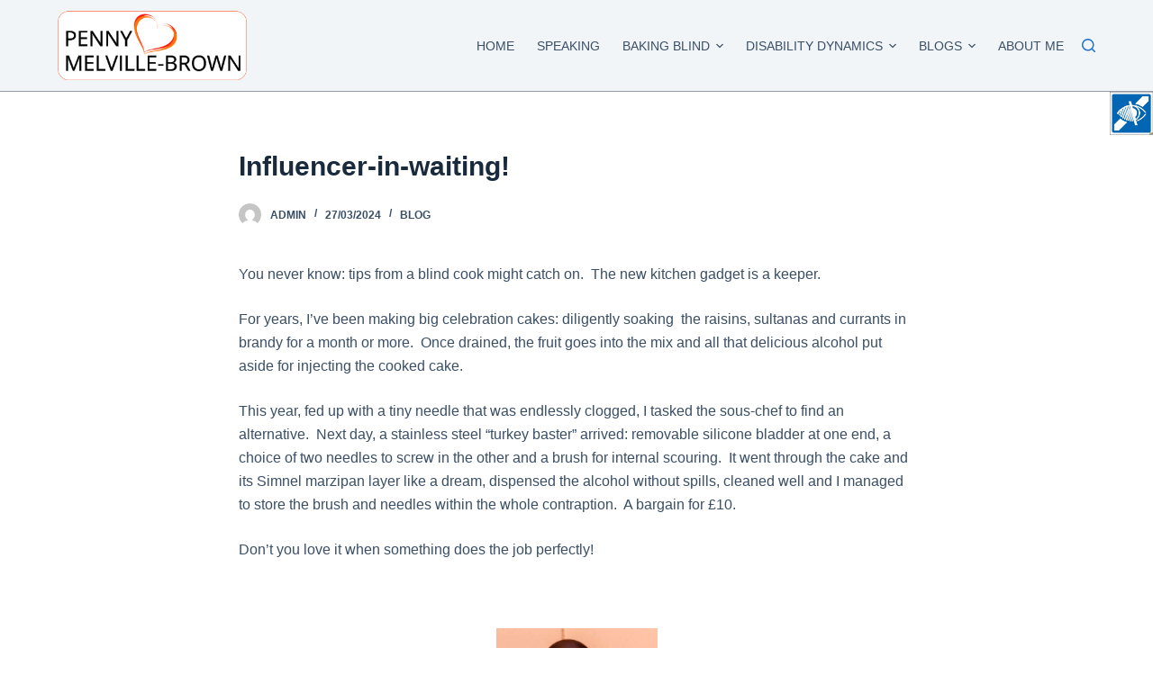

--- FILE ---
content_type: text/html; charset=UTF-8
request_url: https://www.pennymelvillebrown.com/influencer-in-waiting-2/
body_size: 20088
content:

<!doctype html>
<html lang="en-GB" prefix="og: https://ogp.me/ns#">
<head>
	
	<meta charset="UTF-8">
	<meta name="viewport" content="width=device-width, initial-scale=1, maximum-scale=5, viewport-fit=cover">
	<link rel="profile" href="https://gmpg.org/xfn/11">

	
<!-- Search Engine Optimisation by Rank Math - https://s.rankmath.com/home -->
<title>Influencer-in-waiting! - Penny Melville-Brown</title><link rel="preload" href="https://www.pennymelvillebrown.com/wp-content/uploads/2020/11/PMB-Logo-02-e1637087770313.png" as="image" /><link rel="preload" href="https://www.pennymelvillebrown.com/wp-content/uploads/2020/11/PMB-Logo-02-e1637087770313.png" as="image" /><link rel="preload" as="style" href="https://www.pennymelvillebrown.com/wp-content/cache/perfmatters/www.pennymelvillebrown.com/fonts/609ec072e393.google-fonts.css" /><link rel="stylesheet" href="https://www.pennymelvillebrown.com/wp-content/cache/perfmatters/www.pennymelvillebrown.com/fonts/609ec072e393.google-fonts.css" media="print" onload="this.media='all'" /><noscript><link rel="stylesheet" href="https://www.pennymelvillebrown.com/wp-content/cache/perfmatters/www.pennymelvillebrown.com/fonts/609ec072e393.google-fonts.css" /></noscript><link rel="preload" as="image" href="https://www.pennymelvillebrown.com/wp-content/uploads/2024/03/Baster-144x300.jpg" imagesrcset="https://www.pennymelvillebrown.com/wp-content/uploads/2024/03/Baster-144x300.jpg 144w, https://www.pennymelvillebrown.com/wp-content/uploads/2024/03/Baster-491x1024.jpg 491w, https://www.pennymelvillebrown.com/wp-content/uploads/2024/03/Baster-768x1602.jpg 768w, https://www.pennymelvillebrown.com/wp-content/uploads/2024/03/Baster-736x1536.jpg 736w, https://www.pennymelvillebrown.com/wp-content/uploads/2024/03/Baster-982x2048.jpg 982w, https://www.pennymelvillebrown.com/wp-content/uploads/2024/03/Baster-scaled.jpg 1227w" imagesizes="(max-width: 179px) 100vw, 179px" fetchpriority="high">
<meta name="description" content="You never know: tips from a blind cook might catch on.  The new kitchen gadget is a keeper."/>
<meta name="robots" content="index, follow, max-snippet:-1, max-video-preview:-1, max-image-preview:large"/>
<link rel="canonical" href="https://www.pennymelvillebrown.com/influencer-in-waiting-2/" />
<meta property="og:locale" content="en_GB" />
<meta property="og:type" content="article" />
<meta property="og:title" content="Influencer-in-waiting! - Penny Melville-Brown" />
<meta property="og:description" content="You never know: tips from a blind cook might catch on.  The new kitchen gadget is a keeper." />
<meta property="og:url" content="https://www.pennymelvillebrown.com/influencer-in-waiting-2/" />
<meta property="og:site_name" content="Penny Melville-Brown" />
<meta property="article:section" content="Blog" />
<meta property="og:image" content="https://www.pennymelvillebrown.com/wp-content/uploads/2024/03/Baster-144x300.jpg" />
<meta property="og:image:secure_url" content="https://www.pennymelvillebrown.com/wp-content/uploads/2024/03/Baster-144x300.jpg" />
<meta property="og:image:alt" content="Influencer-in-waiting!" />
<meta name="twitter:card" content="summary_large_image" />
<meta name="twitter:title" content="Influencer-in-waiting! - Penny Melville-Brown" />
<meta name="twitter:description" content="You never know: tips from a blind cook might catch on.  The new kitchen gadget is a keeper." />
<meta name="twitter:image" content="https://www.pennymelvillebrown.com/wp-content/uploads/2024/03/Baster-144x300.jpg" />
<script type="application/ld+json" class="rank-math-schema">{"@context":"https://schema.org","@graph":[{"@type":["Person","Organization"],"@id":"https://www.pennymelvillebrown.com/#person","name":"Robert Palmer","logo":{"@type":"ImageObject","@id":"https://www.pennymelvillebrown.com/#logo","url":"https://www.pennymelvillebrown.com/wp-content/uploads/2020/11/PMB-Logo-02-e1637087770313.png","caption":"Robert Palmer","inLanguage":"en-GB","width":"341","height":"130"},"image":{"@type":"ImageObject","@id":"https://www.pennymelvillebrown.com/#logo","url":"https://www.pennymelvillebrown.com/wp-content/uploads/2020/11/PMB-Logo-02-e1637087770313.png","caption":"Robert Palmer","inLanguage":"en-GB","width":"341","height":"130"}},{"@type":"WebSite","@id":"https://www.pennymelvillebrown.com/#website","url":"https://www.pennymelvillebrown.com","name":"Robert Palmer","publisher":{"@id":"https://www.pennymelvillebrown.com/#person"},"inLanguage":"en-GB"},{"@type":"ImageObject","@id":"https://www.pennymelvillebrown.com/wp-content/uploads/2024/03/Baster-144x300.jpg","url":"https://www.pennymelvillebrown.com/wp-content/uploads/2024/03/Baster-144x300.jpg","width":"200","height":"200","inLanguage":"en-GB"},{"@type":"Person","@id":"https://www.pennymelvillebrown.com/author/admin/","name":"admin","url":"https://www.pennymelvillebrown.com/author/admin/","image":{"@type":"ImageObject","@id":"https://secure.gravatar.com/avatar/7fb753c8e18e7f3fb3038c6938082792?s=96&amp;d=mm&amp;r=g","url":"https://secure.gravatar.com/avatar/7fb753c8e18e7f3fb3038c6938082792?s=96&amp;d=mm&amp;r=g","caption":"admin","inLanguage":"en-GB"},"sameAs":["http://www.pennymelvillebrown.com"]},{"@type":"WebPage","@id":"https://www.pennymelvillebrown.com/influencer-in-waiting-2/#webpage","url":"https://www.pennymelvillebrown.com/influencer-in-waiting-2/","name":"Influencer-in-waiting! - Penny Melville-Brown","datePublished":"2024-03-27T09:49:06+00:00","dateModified":"2024-03-27T09:49:06+00:00","author":{"@id":"https://www.pennymelvillebrown.com/author/admin/"},"isPartOf":{"@id":"https://www.pennymelvillebrown.com/#website"},"primaryImageOfPage":{"@id":"https://www.pennymelvillebrown.com/wp-content/uploads/2024/03/Baster-144x300.jpg"},"inLanguage":"en-GB"},{"@type":"BlogPosting","headline":"Influencer-in-waiting! - Penny Melville-Brown","datePublished":"2024-03-27T09:49:06+00:00","dateModified":"2024-03-27T09:49:06+00:00","author":{"@id":"https://www.pennymelvillebrown.com/author/admin/"},"publisher":{"@id":"https://www.pennymelvillebrown.com/#person"},"description":"You never know: tips from a blind cook might catch on.\u00a0 The new kitchen gadget is a keeper.","name":"Influencer-in-waiting! - Penny Melville-Brown","@id":"https://www.pennymelvillebrown.com/influencer-in-waiting-2/#richSnippet","isPartOf":{"@id":"https://www.pennymelvillebrown.com/influencer-in-waiting-2/#webpage"},"image":{"@id":"https://www.pennymelvillebrown.com/wp-content/uploads/2024/03/Baster-144x300.jpg"},"inLanguage":"en-GB","mainEntityOfPage":{"@id":"https://www.pennymelvillebrown.com/influencer-in-waiting-2/#webpage"}}]}</script>
<!-- /Rank Math WordPress SEO plugin -->


<link data-minify="1" rel='stylesheet' id='bdt-uikit-css' href='https://www.pennymelvillebrown.com/wp-content/cache/min/1/wp-content/plugins/bdthemes-element-pack/assets/css/bdt-uikit.css?ver=1753631160' media='all' />
<link data-minify="1" rel='stylesheet' id='ep-helper-css' href='https://www.pennymelvillebrown.com/wp-content/cache/min/1/wp-content/plugins/bdthemes-element-pack/assets/css/ep-helper.css?ver=1753631160' media='all' />
<link rel='stylesheet' id='wp-block-library-css' href='https://www.pennymelvillebrown.com/wp-includes/css/dist/block-library/style.min.css?ver=6.5.2' media='all' />
<link data-minify="1" rel='stylesheet' id='jet-engine-frontend-css' href='https://www.pennymelvillebrown.com/wp-content/cache/min/1/wp-content/plugins/jet-engine/assets/css/frontend.css?ver=1753631160' media='all' />
<style id='classic-theme-styles-inline-css'>
/*! This file is auto-generated */
.wp-block-button__link{color:#fff;background-color:#32373c;border-radius:9999px;box-shadow:none;text-decoration:none;padding:calc(.667em + 2px) calc(1.333em + 2px);font-size:1.125em}.wp-block-file__button{background:#32373c;color:#fff;text-decoration:none}
</style>
<link rel='stylesheet' id='air-datepicker-css' href='https://www.pennymelvillebrown.com/wp-content/plugins/jet-smart-filters/assets/vendors/air-datepicker/air-datepicker.min.css?ver=2.2.3' media='all' />
<link rel='stylesheet' id='wpah-front-styles-css' href='https://www.pennymelvillebrown.com/wp-content/plugins/wp-accessibility-helper/assets/css/wp-accessibility-helper.min.css?ver=0.5.9.4' media='all' />
<link rel='stylesheet' id='dce-globalsettings-css' href='https://www.pennymelvillebrown.com/wp-content/plugins/dynamic-content-for-elementor/assets/css/global-settings.min.css?ver=2.0.9' media='all' />
<link data-minify="1" rel='stylesheet' id='jet-elements-css' href='https://www.pennymelvillebrown.com/wp-content/cache/min/1/wp-content/plugins/jet-elements/assets/css/jet-elements.css?ver=1753631160' media='all' />
<link data-minify="1" rel='stylesheet' id='jet-elements-skin-css' href='https://www.pennymelvillebrown.com/wp-content/cache/min/1/wp-content/plugins/jet-elements/assets/css/jet-elements-skin.css?ver=1753631160' media='all' />
<link rel='stylesheet' id='elementor-frontend-css' href='https://www.pennymelvillebrown.com/wp-content/uploads/elementor/css/custom-frontend-lite.min.css?ver=1639289051' media='all' />
<style id='elementor-frontend-inline-css'>
@font-face{font-family:eicons;src:url(https://www.pennymelvillebrown.com/wp-content/plugins/elementor/assets/lib/eicons/fonts/eicons.eot?5.10.0);src:url(https://www.pennymelvillebrown.com/wp-content/plugins/elementor/assets/lib/eicons/fonts/eicons.eot?5.10.0#iefix) format("embedded-opentype"),url(https://www.pennymelvillebrown.com/wp-content/plugins/elementor/assets/lib/eicons/fonts/eicons.woff2?5.10.0) format("woff2"),url(https://www.pennymelvillebrown.com/wp-content/plugins/elementor/assets/lib/eicons/fonts/eicons.woff?5.10.0) format("woff"),url(https://www.pennymelvillebrown.com/wp-content/plugins/elementor/assets/lib/eicons/fonts/eicons.ttf?5.10.0) format("truetype"),url(https://www.pennymelvillebrown.com/wp-content/plugins/elementor/assets/lib/eicons/fonts/eicons.svg?5.10.0#eicon) format("svg");font-weight:400;font-style:normal}
</style>
<link rel='stylesheet' id='elementor-post-3736-css' href='https://www.pennymelvillebrown.com/wp-content/uploads/elementor/css/post-3736.css?ver=1639289051' media='all' />
<link rel='stylesheet' id='powerpack-frontend-css' href='https://www.pennymelvillebrown.com/wp-content/plugins/powerpack-elements/assets/css/min/frontend.min.css?ver=2.7.3' media='all' />
<link rel='stylesheet' id='dce-style-css' href='https://www.pennymelvillebrown.com/wp-content/plugins/dynamic-content-for-elementor/assets/css/style.min.css?ver=2.0.9' media='all' />
<link rel='stylesheet' id='elementor-pro-css' href='https://www.pennymelvillebrown.com/wp-content/uploads/elementor/css/custom-pro-frontend-lite.min.css?ver=1639289051' media='all' />
<link data-minify="1" rel='stylesheet' id='jet-search-css' href='https://www.pennymelvillebrown.com/wp-content/cache/min/1/wp-content/plugins/jet-search/assets/css/jet-search.css?ver=1753631160' media='all' />
<link data-minify="1" rel='stylesheet' id='font-awesome-5-all-css' href='https://www.pennymelvillebrown.com/wp-content/cache/min/1/wp-content/plugins/elementor/assets/lib/font-awesome/css/all.min.css?ver=1753631160' media='all' />
<link rel='stylesheet' id='font-awesome-4-shim-css' href='https://www.pennymelvillebrown.com/wp-content/plugins/elementor/assets/lib/font-awesome/css/v4-shims.min.css?ver=3.4.8' media='all' />
<link rel='stylesheet' id='elementor-global-css' href='https://www.pennymelvillebrown.com/wp-content/uploads/elementor/css/global.css?ver=1643922645' media='all' />
<link rel='stylesheet' id='elementor-post-6137-css' href='https://www.pennymelvillebrown.com/wp-content/uploads/elementor/css/post-6137.css?ver=1639289053' media='all' />
<link data-minify="1" rel='stylesheet' id='ct-main-styles-css' href='https://www.pennymelvillebrown.com/wp-content/cache/min/1/wp-content/themes/blocksy/static/bundle/main.min.css?ver=1753631160' media='all' />
<link rel='stylesheet' id='ct-page-title-styles-css' href='https://www.pennymelvillebrown.com/wp-content/themes/blocksy/static/bundle/page-title.min.css?ver=1.8.6.7' media='all' />
<link rel='stylesheet' id='ct-elementor-styles-css' href='https://www.pennymelvillebrown.com/wp-content/themes/blocksy/static/bundle/elementor-frontend.min.css?ver=1.8.6.7' media='all' />

<script id="jquery-core-js-extra">
var pp = {"ajax_url":"https:\/\/www.pennymelvillebrown.com\/wp-admin\/admin-ajax.php"};
</script>
<script src="https://www.pennymelvillebrown.com/wp-includes/js/jquery/jquery.min.js?ver=3.7.1" id="jquery-core-js" defer></script>
<script src="https://www.pennymelvillebrown.com/wp-content/plugins/jet-smart-filters/assets/vendors/air-datepicker/air-datepicker.min.js?ver=2.2.3" id="air-datepicker-js" defer></script>
<script src="https://www.pennymelvillebrown.com/wp-content/plugins/elementor/assets/lib/font-awesome/js/v4-shims.min.js?ver=3.4.8" id="font-awesome-4-shim-js" defer></script>
<noscript><link rel='stylesheet' href='https://www.pennymelvillebrown.com/wp-content/themes/blocksy/static/bundle/no-scripts.min.css' type='text/css' /></noscript>
<style id="ct-main-styles-inline-css">[data-header*="type-1"] .ct-header [data-id="logo"] .site-logo-container {--logo-max-height:80px;} [data-header*="type-1"] .ct-header [data-id="logo"] .site-title {--fontWeight:700;--fontSize:25px;--lineHeight:1.5;--linkInitialColor:var(--paletteColor4);} [data-header*="type-1"] .ct-header [data-id="logo"] {--horizontal-alignment:left;} [data-header*="type-1"] .ct-header [data-id="menu"] > ul > li > a {--fontWeight:500;--textTransform:uppercase;--fontSize:14px;--lineHeight:1.3;--linkInitialColor:var(--color);--linkHoverColor:#fd680a;} [data-header*="type-1"] .ct-header [data-id="menu"][data-menu*="type-3"] > ul > li > a {--linkHoverColor:#ffffff;--linkActiveColor:#ffffff;} [data-header*="type-1"] .ct-header [data-id="menu"] .sub-menu {--linkInitialColor:#ffffff;--linkHoverColor:#fd680a;--dropdown-top-offset:-37px;--fontWeight:500;--textTransform:uppercase;--fontSize:14px;--dropdown-divider:1px dashed rgba(255, 255, 255, 0.1);--box-shadow:0px 10px 20px rgba(41, 51, 61, 0.1);--border-radius:0px 0px 2px 2px;} [data-header*="type-1"] .ct-header [data-row*="middle"] {--height:101px;background-color:var(--paletteColor6);--borderTop:none;--borderBottom:1px solid rgba(43, 61, 80, 0.49);--box-shadow:none;} [data-header*="type-1"] .ct-header [data-row*="middle"] > div {--borderTop:none;--borderBottom:none;} [data-header*="type-1"] [data-id="mobile-menu"] {--fontWeight:500;--fontSize:30px;--linkInitialColor:#ffffff;--linkHoverColor:#fd680a;} [data-header*="type-1"] #offcanvas .ct-panel-inner {background-color:rgba(18, 21, 25, 0.98);} [data-header*="type-1"] #offcanvas {--side-panel-width:500px;} [data-header*="type-1"] [data-behaviour*="side"] {--box-shadow:0px 0px 70px rgba(0, 0, 0, 0.35);} [data-header*="type-1"] [data-id="search"] {--icon-size:15px;--icon-color:#2474ca;} [data-header*="type-1"] #search-modal .ct-search-results a {--fontWeight:500;--fontSize:16px;--lineHeight:1.4;} [data-header*="type-1"] #search-modal {--linkInitialColor:var(--paletteColor4);--linkHoverColor:#0c0c0c;--form-text-initial-color:#470fee;--form-text-focus-color:#0c0c0c;background-color:var(--paletteColor8);} [data-header*="type-1"] #search-modal .ct-close-button {--icon-color:#f20b0b;--icon-hover-color:#f1f2f9;} [data-header*="type-1"] [data-id="trigger"] {--icon-size:18px;} [data-header*="type-1"] {--header-height:101px;} [data-footer*="type-1"] .ct-footer [data-row*="bottom"] > div {--container-spacing:25px;--border:none;--border-top:none;--grid-template-columns:initial;} [data-footer*="type-1"] .ct-footer [data-row*="bottom"] .widget-title {--fontSize:16px;} [data-footer*="type-1"] .ct-footer [data-row*="bottom"] {--border-top:1px solid rgba(25, 42, 62, 0.55);background-color:#f2f5f7;} [data-footer*="type-1"] [data-id="copyright"] {--fontWeight:400;--fontSize:15px;--lineHeight:1.3;} [data-footer*="type-1"] footer.ct-footer {background-color:var(--paletteColor6);}:root {--fontFamily:-apple-system, BlinkMacSystemFont, 'Segoe UI', Roboto, Helvetica, Arial, sans-serif, 'Apple Color Emoji', 'Segoe UI Emoji', 'Segoe UI Symbol';--fontWeight:400;--textTransform:none;--textDecoration:none;--fontSize:16px;--lineHeight:1.65;--letterSpacing:0em;--buttonFontWeight:500;--buttonFontSize:15px;--has-classic-forms:var(--true);--has-modern-forms:var(--false);--form-field-border-initial-color:var(--border-color);--form-field-border-focus-color:var(--paletteColor1);--form-selection-control-initial-color:var(--border-color);--form-selection-control-accent-color:var(--paletteColor1);--paletteColor1:#2872fa;--paletteColor2:#1559ed;--paletteColor3:#3A4F66;--paletteColor4:#192a3d;--paletteColor5:#e1e8ed;--paletteColor6:#f2f5f7;--paletteColor7:#FAFBFC;--paletteColor8:#ffffff;--color:var(--paletteColor3);--linkInitialColor:var(--paletteColor1);--linkHoverColor:var(--paletteColor2);--selectionTextColor:#ffffff;--selectionBackgroundColor:var(--paletteColor1);--border-color:var(--paletteColor5);--headings-color:var(--paletteColor4);--content-spacing:1.5em;--buttonMinHeight:40px;--buttonShadow:none;--buttonTransform:none;--buttonTextInitialColor:#ffffff;--buttonTextHoverColor:#ffffff;--buttonInitialColor:var(--paletteColor1);--buttonHoverColor:var(--paletteColor2);--button-border:none;--buttonBorderRadius:3px;--button-padding:5px 20px;--container-max-width:1290px;--content-vertical-spacing:60px;--narrow-container-max-width:750px;--wide-offset:130px;}h1 {--fontWeight:700;--fontSize:40px;--lineHeight:1.5;}h2 {--fontWeight:700;--fontSize:35px;--lineHeight:1.5;}h3 {--fontWeight:700;--fontSize:30px;--lineHeight:1.5;}h4 {--fontWeight:700;--fontSize:25px;--lineHeight:1.5;}h5 {--fontWeight:700;--fontSize:20px;--lineHeight:1.5;}h6 {--fontWeight:700;--fontSize:16px;--lineHeight:1.5;}.wp-block-quote.is-style-large p, .wp-block-pullquote p, .ct-quote-widget blockquote {--fontFamily:Georgia;--fontWeight:600;--fontSize:25px;}code, kbd, samp, pre {--fontFamily:monospace;--fontWeight:400;--fontSize:16px;}.ct-sidebar .widget-title {--fontSize:18px;}.ct-breadcrumbs {--fontWeight:600;--textTransform:uppercase;--fontSize:12px;}body {background-color:var(--paletteColor7);} [data-prefix="single_blog_post"] .entry-header .page-title {--fontSize:30px;} [data-prefix="single_blog_post"] .entry-header .entry-meta {--fontWeight:600;--textTransform:uppercase;--fontSize:12px;--lineHeight:1.5;} [data-prefix="categories"] .entry-header .page-title {--fontSize:30px;} [data-prefix="categories"] .entry-header .entry-meta {--fontWeight:600;--textTransform:uppercase;--fontSize:12px;--lineHeight:1.5;} [data-prefix="search"] .entry-header .page-title {--fontSize:30px;} [data-prefix="search"] .entry-header .entry-meta {--fontWeight:600;--textTransform:uppercase;--fontSize:12px;--lineHeight:1.5;} [data-prefix="author"] .entry-header .page-title {--fontSize:30px;} [data-prefix="author"] .entry-header .entry-meta {--fontWeight:600;--textTransform:uppercase;--fontSize:12px;--lineHeight:1.5;} [data-prefix="author"] .hero-section[data-type="type-2"] {background-color:var(--paletteColor6);--container-padding:50px 0;} [data-prefix="single_page"] .entry-header .page-title {--fontSize:30px;} [data-prefix="single_page"] .entry-header .entry-meta {--fontWeight:600;--textTransform:uppercase;--fontSize:12px;--lineHeight:1.5;} [data-prefix="bdt-template-builder_single"] .entry-header .page-title {--fontSize:30px;} [data-prefix="bdt-template-builder_single"] .entry-header .entry-meta {--fontWeight:600;--textTransform:uppercase;--fontSize:12px;--lineHeight:1.5;} [data-prefix="bdt-template-builder_archive"] .entry-header .page-title {--fontSize:30px;} [data-prefix="bdt-template-builder_archive"] .entry-header .entry-meta {--fontWeight:600;--textTransform:uppercase;--fontSize:12px;--lineHeight:1.5;} [data-prefix="recipes_single"] .entry-header .page-title {--fontSize:30px;} [data-prefix="recipes_single"] .entry-header .entry-meta {--fontWeight:600;--textTransform:uppercase;--fontSize:12px;--lineHeight:1.5;} [data-prefix="recipes_archive"] .entry-header .page-title {--fontSize:30px;} [data-prefix="recipes_archive"] .entry-header .entry-meta {--fontWeight:600;--textTransform:uppercase;--fontSize:12px;--lineHeight:1.5;} [data-prefix="blog"] .entries {--grid-template-columns:repeat(3, minmax(0, 1fr));} [data-prefix="blog"] .entry-card .entry-title {--fontSize:20px;--lineHeight:1.3;} [data-prefix="blog"] .entry-card .entry-meta {--fontWeight:600;--textTransform:uppercase;--fontSize:12px;} [data-prefix="blog"] .entry-card {background-color:var(--paletteColor8);--box-shadow:0px 12px 18px -6px rgba(34, 56, 101, 0.04);} [data-prefix="categories"] .entries {--grid-template-columns:repeat(3, minmax(0, 1fr));} [data-prefix="categories"] .entry-card .entry-title {--fontSize:20px;--lineHeight:1.3;} [data-prefix="categories"] .entry-card .entry-meta {--fontWeight:600;--textTransform:uppercase;--fontSize:12px;} [data-prefix="categories"] .entry-card {background-color:var(--paletteColor8);--box-shadow:0px 12px 18px -6px rgba(34, 56, 101, 0.04);} [data-prefix="author"] .entries {--grid-template-columns:repeat(3, minmax(0, 1fr));} [data-prefix="author"] .entry-card .entry-title {--fontSize:20px;--lineHeight:1.3;} [data-prefix="author"] .entry-card .entry-meta {--fontWeight:600;--textTransform:uppercase;--fontSize:12px;} [data-prefix="author"] .entry-card {background-color:var(--paletteColor8);--box-shadow:0px 12px 18px -6px rgba(34, 56, 101, 0.04);} [data-prefix="search"] .entries {--grid-template-columns:repeat(3, minmax(0, 1fr));} [data-prefix="search"] .entry-card .entry-title {--fontSize:20px;--lineHeight:1.3;} [data-prefix="search"] .entry-card .entry-meta {--fontWeight:600;--textTransform:uppercase;--fontSize:12px;} [data-prefix="search"] .entry-card {background-color:var(--paletteColor8);--box-shadow:0px 12px 18px -6px rgba(34, 56, 101, 0.04);} [data-prefix="bdt-template-builder_archive"] .entries {--grid-template-columns:repeat(3, minmax(0, 1fr));} [data-prefix="bdt-template-builder_archive"] .entry-card .entry-title {--fontSize:20px;--lineHeight:1.3;} [data-prefix="bdt-template-builder_archive"] .entry-card .entry-meta {--fontWeight:600;--textTransform:uppercase;--fontSize:12px;} [data-prefix="bdt-template-builder_archive"] .entry-card {background-color:var(--paletteColor8);--box-shadow:0px 12px 18px -6px rgba(34, 56, 101, 0.04);} [data-prefix="recipes_archive"] .entries {--grid-template-columns:repeat(3, minmax(0, 1fr));} [data-prefix="recipes_archive"] .entry-card .entry-title {--fontSize:20px;--lineHeight:1.3;} [data-prefix="recipes_archive"] .entry-card .entry-meta {--fontWeight:600;--textTransform:uppercase;--fontSize:12px;} [data-prefix="recipes_archive"] .entry-card {background-color:var(--paletteColor8);--box-shadow:0px 12px 18px -6px rgba(34, 56, 101, 0.04);}form textarea {--form-field-height:170px;}.ct-sidebar {--linkInitialColor:var(--color);} [data-prefix="bdt-template-builder_single"] article[class*="post"] {--has-boxed:var(--false);--has-wide:var(--true);} [data-prefix="recipes_single"] article[class*="post"] {--has-boxed:var(--false);--has-wide:var(--true);} [data-prefix="single_blog_post"] article[class*="post"] {--has-boxed:var(--false);--has-wide:var(--true);} [data-prefix="single_page"] article[class*="post"] {--has-boxed:var(--false);--has-wide:var(--true);}[data-prefix="single_blog_post"] {background-image:none;}</style>
<style id="ct-main-styles-tablet-inline-css" media="(max-width: 999.98px)">[data-header*="type-1"] .ct-header [data-id="logo"] .site-logo-container {--logo-max-height:65px;} [data-header*="type-1"] .ct-header [data-row*="middle"] {--height:80px;} [data-header*="type-1"] [data-id="mobile-menu"] {--fontSize:25px;} [data-header*="type-1"] #offcanvas {--side-panel-width:65vw;} [data-header*="type-1"] [data-id="search"] {--icon-size:22px;} [data-header*="type-1"] {--header-height:80px;} [data-footer*="type-1"] .ct-footer [data-row*="bottom"] > div {--grid-template-columns:initial;} [data-prefix="blog"] .entries {--grid-template-columns:repeat(2, minmax(0, 1fr));} [data-prefix="categories"] .entries {--grid-template-columns:repeat(2, minmax(0, 1fr));} [data-prefix="author"] .entries {--grid-template-columns:repeat(2, minmax(0, 1fr));} [data-prefix="search"] .entries {--grid-template-columns:repeat(2, minmax(0, 1fr));} [data-prefix="bdt-template-builder_archive"] .entries {--grid-template-columns:repeat(2, minmax(0, 1fr));} [data-prefix="recipes_archive"] .entries {--grid-template-columns:repeat(2, minmax(0, 1fr));}</style>
<style id="ct-main-styles-mobile-inline-css" media="(max-width: 689.98px)">[data-header*="type-1"] .ct-header [data-row*="middle"] {--height:70px;} [data-header*="type-1"] [data-id="mobile-menu"] {--fontSize:20px;} [data-header*="type-1"] #offcanvas {--side-panel-width:90vw;} [data-header*="type-1"] {--header-height:70px;} [data-footer*="type-1"] .ct-footer [data-row*="bottom"] > div {--container-spacing:15px;--grid-template-columns:initial;} [data-prefix="blog"] .entries {--grid-template-columns:repeat(1, minmax(0, 1fr));} [data-prefix="blog"] .entry-card .entry-title {--fontSize:18px;} [data-prefix="categories"] .entries {--grid-template-columns:repeat(1, minmax(0, 1fr));} [data-prefix="categories"] .entry-card .entry-title {--fontSize:18px;} [data-prefix="author"] .entries {--grid-template-columns:repeat(1, minmax(0, 1fr));} [data-prefix="author"] .entry-card .entry-title {--fontSize:18px;} [data-prefix="search"] .entries {--grid-template-columns:repeat(1, minmax(0, 1fr));} [data-prefix="search"] .entry-card .entry-title {--fontSize:18px;} [data-prefix="bdt-template-builder_archive"] .entries {--grid-template-columns:repeat(1, minmax(0, 1fr));} [data-prefix="bdt-template-builder_archive"] .entry-card .entry-title {--fontSize:18px;} [data-prefix="recipes_archive"] .entries {--grid-template-columns:repeat(1, minmax(0, 1fr));} [data-prefix="recipes_archive"] .entry-card .entry-title {--fontSize:18px;}:root {--content-vertical-spacing:50px;}</style>
<link rel="icon" href="https://www.pennymelvillebrown.com/wp-content/uploads/2021/04/cropped-cake-152-23593-150x150.png" sizes="32x32" />
<link rel="icon" href="https://www.pennymelvillebrown.com/wp-content/uploads/2021/04/cropped-cake-152-23593-300x300.png" sizes="192x192" />
<link rel="apple-touch-icon" href="https://www.pennymelvillebrown.com/wp-content/uploads/2021/04/cropped-cake-152-23593-300x300.png" />
<meta name="msapplication-TileImage" content="https://www.pennymelvillebrown.com/wp-content/uploads/2021/04/cropped-cake-152-23593-300x300.png" />
<noscript><style id="rocket-lazyload-nojs-css">.rll-youtube-player, [data-lazy-src]{display:none !important;}</style></noscript><noscript><style>.perfmatters-lazy[data-src]{display:none !important;}</style></noscript><style>.perfmatters-lazy:not(picture),.perfmatters-lazy>img{opacity:0}.perfmatters-lazy.loaded,.perfmatters-lazy>img.loaded,.perfmatters-lazy[data-was-processed=true],.perfmatters-lazy.loaded>img{opacity:1;transition:opacity 500ms}</style>	</head>

<body class="post-template-default single single-post postid-9098 single-format-standard wp-custom-logo wp-embed-responsive non-logged-in unknown wp-accessibility-helper accessibility-contrast_mode_on wah_fstype_zoom accessibility-underline-setup accessibility-location-right elementor-dce dce-trackerheader elementor-default elementor-kit-3736 ct-loading ct-elementor-default-template" data-link="type-2" data-prefix="single_blog_post" data-header="type-1" data-footer="type-1" itemscope="itemscope" itemtype="https://schema.org/Blog" >

<a class="skip-link show-on-focus" href="#main">
	Skip to content</a>


<div id="main-container">
	<header id="header" class="ct-header" data-id="type-1" itemscope="" itemtype="https://schema.org/WPHeader" ><div data-device="desktop" ><div data-row="middle" data-column-set="2" ><div class="ct-container" ><div data-column="start" data-placements="1" ><div data-items="primary" >
<div	class="site-branding"
	data-id="logo" 		itemscope="itemscope" itemtype="https://schema.org/Organization" >

			<a href="https://www.pennymelvillebrown.com/" class="site-logo-container" rel="home"><img data-perfmatters-preload width="341" height="130" src="https://www.pennymelvillebrown.com/wp-content/uploads/2020/11/PMB-Logo-02-e1637087770313.png" class="default-logo" alt="Penny Melville-Brown" /></a>	
	</div>

</div></div><div data-column="end" data-placements="1" ><div data-items="primary" >
<nav
	id="header-menu-1"
	class="header-menu-1"
	data-id="menu" 	data-menu="type-1"
	data-dropdown="type-1:simple"		data-responsive="no"	itemscope="" itemtype="http://schema.org/SiteNavigationElement" >

	<ul id="menu-main" class="menu"><li id="menu-item-6100" class="menu-item menu-item-type-post_type menu-item-object-page menu-item-home menu-item-6100"><a href="https://www.pennymelvillebrown.com/" class="ct-menu-link">Home</a></li>
<li id="menu-item-4694" class="menu-item menu-item-type-post_type menu-item-object-page menu-item-4694"><a href="https://www.pennymelvillebrown.com/speaking/" class="ct-menu-link">Speaking</a></li>
<li id="menu-item-5848" class="menu-item menu-item-type-post_type menu-item-object-page menu-item-has-children menu-item-5848 animated-submenu"><a href="https://www.pennymelvillebrown.com/baking-blind/" class="ct-menu-link">Baking Blind<span class="child-indicator" tabindex="0" role="button" aria-label="Menu dropdown indicator"><svg width="8" height="8" viewBox="0 0 15 15" aria-label="Menu dropdown icon"><path d="M2.1,3.2l5.4,5.4l5.4-5.4L15,4.3l-7.5,7.5L0,4.3L2.1,3.2z"/></svg></span></a>
<ul class="sub-menu">
	<li id="menu-item-5849" class="menu-item menu-item-type-post_type menu-item-object-page menu-item-5849"><a href="https://www.pennymelvillebrown.com/baking-blind/" class="ct-menu-link">Baking Blind</a></li>
	<li id="menu-item-5845" class="menu-item menu-item-type-post_type menu-item-object-page menu-item-5845"><a href="https://www.pennymelvillebrown.com/recipes-2/" class="ct-menu-link">Recipes</a></li>
</ul>
</li>
<li id="menu-item-5712" class="menu-item menu-item-type-post_type menu-item-object-page menu-item-has-children menu-item-5712 animated-submenu"><a href="https://www.pennymelvillebrown.com/disability-dynamics/" class="ct-menu-link">Disability Dynamics<span class="child-indicator" tabindex="0" role="button" aria-label="Menu dropdown indicator"><svg width="8" height="8" viewBox="0 0 15 15" aria-label="Menu dropdown icon"><path d="M2.1,3.2l5.4,5.4l5.4-5.4L15,4.3l-7.5,7.5L0,4.3L2.1,3.2z"/></svg></span></a>
<ul class="sub-menu">
	<li id="menu-item-5805" class="menu-item menu-item-type-post_type menu-item-object-page menu-item-5805"><a href="https://www.pennymelvillebrown.com/disability-dynamics/" class="ct-menu-link">Disability Dynamics</a></li>
	<li id="menu-item-4357" class="menu-item menu-item-type-post_type menu-item-object-page menu-item-4357"><a href="https://www.pennymelvillebrown.com/free-resources/" class="ct-menu-link">Free Resources</a></li>
</ul>
</li>
<li id="menu-item-4367" class="menu-item menu-item-type-post_type menu-item-object-page menu-item-has-children menu-item-4367 animated-submenu"><a href="https://www.pennymelvillebrown.com/blog/" class="ct-menu-link">Blogs<span class="child-indicator" tabindex="0" role="button" aria-label="Menu dropdown indicator"><svg width="8" height="8" viewBox="0 0 15 15" aria-label="Menu dropdown icon"><path d="M2.1,3.2l5.4,5.4l5.4-5.4L15,4.3l-7.5,7.5L0,4.3L2.1,3.2z"/></svg></span></a>
<ul class="sub-menu">
	<li id="menu-item-5621" class="menu-item menu-item-type-custom menu-item-object-custom menu-item-5621"><a href="/blog/" class="ct-menu-link">Blog</a></li>
	<li id="menu-item-6101" class="menu-item menu-item-type-post_type menu-item-object-page menu-item-6101"><a href="https://www.pennymelvillebrown.com/all-news/" class="ct-menu-link">News</a></li>
	<li id="menu-item-5806" class="menu-item menu-item-type-custom menu-item-object-custom menu-item-5806"><a target="_blank" rel="noopener" href="https://www.youtube.com/channel/UCWTJYx7jGA3xaR4830wJSRg" class="ct-menu-link">YouTube Channel</a></li>
</ul>
</li>
<li id="menu-item-4213" class="menu-item menu-item-type-post_type menu-item-object-page menu-item-4213"><a href="https://www.pennymelvillebrown.com/about-us/" class="ct-menu-link">About Me</a></li>
</ul></nav>


<a href="#search-modal"
	class="ct-header-search "
	aria-label="Search"
	data-label="left"
	data-id="search" >

	<span class="ct-label ct-hidden-sm ct-hidden-md ct-hidden-lg">Search</span>

	<svg class="ct-icon" width="15" height="15" viewBox="0 0 15 15" aria-label="Search header icon">
		<path d="M14.8,13.7L12,11c0.9-1.2,1.5-2.6,1.5-4.2c0-3.7-3-6.8-6.8-6.8S0,3,0,6.8s3,6.8,6.8,6.8c1.6,0,3.1-0.6,4.2-1.5l2.8,2.8c0.1,0.1,0.3,0.2,0.5,0.2s0.4-0.1,0.5-0.2C15.1,14.5,15.1,14,14.8,13.7z M1.5,6.8c0-2.9,2.4-5.2,5.2-5.2S12,3.9,12,6.8S9.6,12,6.8,12S1.5,9.6,1.5,6.8z"/>
	</svg>
</a>
</div></div></div></div></div><div data-device="mobile" ><div data-row="middle" data-column-set="2" ><div class="ct-container" ><div data-column="start" data-placements="1" ><div data-items="primary" >
<div	class="site-branding"
	data-id="logo" 		itemscope="itemscope" itemtype="https://schema.org/Organization" >

			<a href="https://www.pennymelvillebrown.com/" class="site-logo-container" rel="home"><img data-perfmatters-preload width="341" height="130" src="https://www.pennymelvillebrown.com/wp-content/uploads/2020/11/PMB-Logo-02-e1637087770313.png" class="default-logo" alt="Penny Melville-Brown" /></a>	
	</div>

</div></div><div data-column="end" data-placements="1" ><div data-items="primary" >
<a
	href="#offcanvas"
	class="ct-header-trigger"
	data-design="simple"
	data-label="right"
	aria-label="Menu"
	data-id="trigger" >

	<span class="ct-label ct-hidden-sm ct-hidden-md ct-hidden-lg">Menu</span>

	<svg
		class="ct-trigger ct-icon"
		width="18" height="14" viewBox="0 0 18 14"
		aria-label="Off-canvas trigger icon"
		data-type="type-1">

		<rect y="0.00" width="18" height="1.7" rx="1"/>
		<rect y="6.15" width="18" height="1.7" rx="1"/>
		<rect y="12.3" width="18" height="1.7" rx="1"/>
	</svg>

</a>

<a href="#search-modal"
	class="ct-header-search "
	aria-label="Search"
	data-label="left"
	data-id="search" >

	<span class="ct-label ct-hidden-sm ct-hidden-md ct-hidden-lg">Search</span>

	<svg class="ct-icon" width="15" height="15" viewBox="0 0 15 15" aria-label="Search header icon">
		<path d="M14.8,13.7L12,11c0.9-1.2,1.5-2.6,1.5-4.2c0-3.7-3-6.8-6.8-6.8S0,3,0,6.8s3,6.8,6.8,6.8c1.6,0,3.1-0.6,4.2-1.5l2.8,2.8c0.1,0.1,0.3,0.2,0.5,0.2s0.4-0.1,0.5-0.2C15.1,14.5,15.1,14,14.8,13.7z M1.5,6.8c0-2.9,2.4-5.2,5.2-5.2S12,3.9,12,6.8S9.6,12,6.8,12S1.5,9.6,1.5,6.8z"/>
	</svg>
</a>
</div></div></div></div></div></header>
	<main id="main" class="site-main hfeed" itemscope="itemscope" itemtype="https://schema.org/CreativeWork" >

		
	<div
		class="ct-container-full"
				data-content="narrow"		data-vertical-spacing="top:bottom">

		
		
	<article
		id="post-9098"
		class="post-9098 post type-post status-publish format-standard hentry category-blog">

		
<div class="hero-section" data-type="type-1" >
	<header class="entry-header">
		<h1 class="page-title" title="Influencer-in-waiting!" itemprop="headline" >Influencer-in-waiting!</h1><ul class="entry-meta" data-type="simple:slash"  ><li class="meta-author" itemprop="author" itemscope="" itemtype="https://schema.org/Person" ><a href="https://www.pennymelvillebrown.com/author/admin/" tabindex="-1" class="ct-image-container-static"><img src="data:image/svg+xml,%3Csvg%20xmlns=&#039;http://www.w3.org/2000/svg&#039;%20width=&#039;25&#039;%20height=&#039;25&#039;%20viewBox=&#039;0%200%2025%2025&#039;%3E%3C/svg%3E" data-object-fit="~" width="25" height="25" style="height:25px" class="perfmatters-lazy" data-src="https://secure.gravatar.com/avatar/7fb753c8e18e7f3fb3038c6938082792?s=50&amp;d=mm&amp;r=g" /><noscript><img src="https://secure.gravatar.com/avatar/7fb753c8e18e7f3fb3038c6938082792?s=50&d=mm&r=g" data-object-fit="~" width="25" height="25" style="height:25px" ></noscript></a><a class="ct-meta-element-author" href="https://www.pennymelvillebrown.com/author/admin/" title="Posts by admin" rel="author" itemprop="url" ><span itemprop="name" >admin</span></a></li><li class="meta-date" itemprop="datePublished" ><time class="ct-meta-element-date" datetime="2024-03-27T09:49:06+00:00" >27/03/2024</time></li><li class="meta-categories" data-type="simple"><a href="https://www.pennymelvillebrown.com/category/blog/" rel="tag" class="ct-term-138" >Blog</a></li></ul>	</header>
</div>

		
		
		<div class="entry-content">
			<p>You never know: tips from a blind cook might catch on.  The new kitchen gadget is a keeper.</p>
<p>For years, I’ve been making big celebration cakes: diligently soaking  the raisins, sultanas and currants in brandy for a month or more.  Once drained, the fruit goes into the mix and all that delicious alcohol put aside for injecting the cooked cake.</p>
<p>This year, fed up with a tiny needle that was endlessly clogged, I tasked the sous-chef to find an alternative.  Next day, a stainless steel “turkey baster” arrived: removable silicone bladder at one end, a choice of two needles to screw in the other and a brush for internal scouring.  It went through the cake and its Simnel marzipan layer like a dream, dispensed the alcohol without spills, cleaned well and I managed to store the brush and needles within the whole contraption.  A bargain for £10.</p>
<p>Don’t you love it when something does the job perfectly!</p>
<p>&nbsp;</p>
<p><img fetchpriority="high" decoding="async" class=" wp-image-9094 aligncenter perfmatters-lazy" src="data:image/svg+xml,%3Csvg%20xmlns=&#039;http://www.w3.org/2000/svg&#039;%20width=&#039;179&#039;%20height=&#039;373&#039;%20viewBox=&#039;0%200%20179%20373&#039;%3E%3C/svg%3E" alt width="179" height="373" data-src="https://www.pennymelvillebrown.com/wp-content/uploads/2024/03/Baster-144x300.jpg" data-srcset="https://www.pennymelvillebrown.com/wp-content/uploads/2024/03/Baster-144x300.jpg 144w, https://www.pennymelvillebrown.com/wp-content/uploads/2024/03/Baster-491x1024.jpg 491w, https://www.pennymelvillebrown.com/wp-content/uploads/2024/03/Baster-768x1602.jpg 768w, https://www.pennymelvillebrown.com/wp-content/uploads/2024/03/Baster-736x1536.jpg 736w, https://www.pennymelvillebrown.com/wp-content/uploads/2024/03/Baster-982x2048.jpg 982w, https://www.pennymelvillebrown.com/wp-content/uploads/2024/03/Baster-scaled.jpg 1227w" data-sizes="(max-width: 179px) 100vw, 179px" /><noscript><img fetchpriority="high" decoding="async" class=" wp-image-9094 aligncenter" src="https://www.pennymelvillebrown.com/wp-content/uploads/2024/03/Baster-144x300.jpg" alt="" width="179" height="373" srcset="https://www.pennymelvillebrown.com/wp-content/uploads/2024/03/Baster-144x300.jpg 144w, https://www.pennymelvillebrown.com/wp-content/uploads/2024/03/Baster-491x1024.jpg 491w, https://www.pennymelvillebrown.com/wp-content/uploads/2024/03/Baster-768x1602.jpg 768w, https://www.pennymelvillebrown.com/wp-content/uploads/2024/03/Baster-736x1536.jpg 736w, https://www.pennymelvillebrown.com/wp-content/uploads/2024/03/Baster-982x2048.jpg 982w, https://www.pennymelvillebrown.com/wp-content/uploads/2024/03/Baster-scaled.jpg 1227w" sizes="(max-width: 179px) 100vw, 179px" /></noscript></p>
		</div>

		
		
		
		
	</article>

	
		
			</div>

	</main>

			<div data-elementor-type="footer" data-elementor-id="6137" data-post-id="9098" data-obj-id="9098" class="elementor elementor-6137 dce-elementor-post-9098 elementor-location-footer" data-elementor-settings="[]">
		<div class="elementor-section-wrap">
					<section data-dce-background-color="#54595F" class="elementor-section elementor-top-section elementor-element elementor-element-448f444 ct-section-stretched elementor-section-boxed elementor-section-height-default elementor-section-height-default" data-id="448f444" data-element_type="section" data-settings="{&quot;background_background&quot;:&quot;classic&quot;}">
						<div class="elementor-container elementor-column-gap-default">
					<div class="elementor-column elementor-col-25 elementor-top-column elementor-element elementor-element-739523b elementor-hidden-mobile" data-id="739523b" data-element_type="column">
			<div class="elementor-widget-wrap">
									</div>
		</div>
				<div class="elementor-column elementor-col-50 elementor-top-column elementor-element elementor-element-3616b45" data-id="3616b45" data-element_type="column">
			<div class="elementor-widget-wrap elementor-element-populated">
								<div class="elementor-element elementor-element-bc408bb elementor-nav-menu__align-center elementor-nav-menu--dropdown-tablet elementor-nav-menu__text-align-aside elementor-nav-menu--toggle elementor-nav-menu--burger elementor-widget elementor-widget-nav-menu" data-id="bc408bb" data-element_type="widget" data-settings="{&quot;layout&quot;:&quot;horizontal&quot;,&quot;submenu_icon&quot;:{&quot;value&quot;:&quot;&lt;svg class=\&quot;e-font-icon-svg\&quot;&gt;&lt;use xlink:href=\&quot;#fas-caret-down\&quot; \/&gt;&lt;\/svg&gt;&quot;,&quot;library&quot;:&quot;fa-solid&quot;},&quot;toggle&quot;:&quot;burger&quot;}" data-widget_type="nav-menu.default">
				<div class="elementor-widget-container">
			<link rel="stylesheet" href="https://www.pennymelvillebrown.com/wp-content/plugins/elementor-pro/assets/css/widget-nav-menu.min.css">			<nav migration_allowed="1" migrated="0" role="navigation" class="elementor-nav-menu--main elementor-nav-menu__container elementor-nav-menu--layout-horizontal e--pointer-text e--animation-grow">
				<ul id="menu-1-bc408bb" class="elementor-nav-menu"><li class="menu-item menu-item-type-post_type menu-item-object-page menu-item-home menu-item-6100"><a href="https://www.pennymelvillebrown.com/" class="elementor-item">Home</a></li>
<li class="menu-item menu-item-type-post_type menu-item-object-page menu-item-4694"><a href="https://www.pennymelvillebrown.com/speaking/" class="elementor-item">Speaking</a></li>
<li class="menu-item menu-item-type-post_type menu-item-object-page menu-item-has-children menu-item-5848"><a href="https://www.pennymelvillebrown.com/baking-blind/" class="elementor-item">Baking Blind</a>
<ul class="sub-menu elementor-nav-menu--dropdown">
	<li class="menu-item menu-item-type-post_type menu-item-object-page menu-item-5849"><a href="https://www.pennymelvillebrown.com/baking-blind/" class="elementor-sub-item">Baking Blind</a></li>
	<li class="menu-item menu-item-type-post_type menu-item-object-page menu-item-5845"><a href="https://www.pennymelvillebrown.com/recipes-2/" class="elementor-sub-item">Recipes</a></li>
</ul>
</li>
<li class="menu-item menu-item-type-post_type menu-item-object-page menu-item-has-children menu-item-5712"><a href="https://www.pennymelvillebrown.com/disability-dynamics/" class="elementor-item">Disability Dynamics</a>
<ul class="sub-menu elementor-nav-menu--dropdown">
	<li class="menu-item menu-item-type-post_type menu-item-object-page menu-item-5805"><a href="https://www.pennymelvillebrown.com/disability-dynamics/" class="elementor-sub-item">Disability Dynamics</a></li>
	<li class="menu-item menu-item-type-post_type menu-item-object-page menu-item-4357"><a href="https://www.pennymelvillebrown.com/free-resources/" class="elementor-sub-item">Free Resources</a></li>
</ul>
</li>
<li class="menu-item menu-item-type-post_type menu-item-object-page menu-item-has-children menu-item-4367"><a href="https://www.pennymelvillebrown.com/blog/" class="elementor-item">Blogs</a>
<ul class="sub-menu elementor-nav-menu--dropdown">
	<li class="menu-item menu-item-type-custom menu-item-object-custom menu-item-5621"><a href="/blog/" class="elementor-sub-item">Blog</a></li>
	<li class="menu-item menu-item-type-post_type menu-item-object-page menu-item-6101"><a href="https://www.pennymelvillebrown.com/all-news/" class="elementor-sub-item">News</a></li>
	<li class="menu-item menu-item-type-custom menu-item-object-custom menu-item-5806"><a target="_blank" rel="noopener" href="https://www.youtube.com/channel/UCWTJYx7jGA3xaR4830wJSRg" class="elementor-sub-item">YouTube Channel</a></li>
</ul>
</li>
<li class="menu-item menu-item-type-post_type menu-item-object-page menu-item-4213"><a href="https://www.pennymelvillebrown.com/about-us/" class="elementor-item">About Me</a></li>
</ul>			</nav>
					<div class="elementor-menu-toggle" role="button" tabindex="0" aria-label="Menu Toggle" aria-expanded="false">
			<i aria-hidden="true" role="presentation" class="elementor-menu-toggle__icon--open eicon-menu-bar"></i><i aria-hidden="true" role="presentation" class="elementor-menu-toggle__icon--close eicon-close"></i>			<span class="elementor-screen-only">Menu</span>
		</div>
			<nav class="elementor-nav-menu--dropdown elementor-nav-menu__container" role="navigation" aria-hidden="true">
				<ul id="menu-2-bc408bb" class="elementor-nav-menu"><li class="menu-item menu-item-type-post_type menu-item-object-page menu-item-home menu-item-6100"><a href="https://www.pennymelvillebrown.com/" class="elementor-item" tabindex="-1">Home</a></li>
<li class="menu-item menu-item-type-post_type menu-item-object-page menu-item-4694"><a href="https://www.pennymelvillebrown.com/speaking/" class="elementor-item" tabindex="-1">Speaking</a></li>
<li class="menu-item menu-item-type-post_type menu-item-object-page menu-item-has-children menu-item-5848"><a href="https://www.pennymelvillebrown.com/baking-blind/" class="elementor-item" tabindex="-1">Baking Blind</a>
<ul class="sub-menu elementor-nav-menu--dropdown">
	<li class="menu-item menu-item-type-post_type menu-item-object-page menu-item-5849"><a href="https://www.pennymelvillebrown.com/baking-blind/" class="elementor-sub-item" tabindex="-1">Baking Blind</a></li>
	<li class="menu-item menu-item-type-post_type menu-item-object-page menu-item-5845"><a href="https://www.pennymelvillebrown.com/recipes-2/" class="elementor-sub-item" tabindex="-1">Recipes</a></li>
</ul>
</li>
<li class="menu-item menu-item-type-post_type menu-item-object-page menu-item-has-children menu-item-5712"><a href="https://www.pennymelvillebrown.com/disability-dynamics/" class="elementor-item" tabindex="-1">Disability Dynamics</a>
<ul class="sub-menu elementor-nav-menu--dropdown">
	<li class="menu-item menu-item-type-post_type menu-item-object-page menu-item-5805"><a href="https://www.pennymelvillebrown.com/disability-dynamics/" class="elementor-sub-item" tabindex="-1">Disability Dynamics</a></li>
	<li class="menu-item menu-item-type-post_type menu-item-object-page menu-item-4357"><a href="https://www.pennymelvillebrown.com/free-resources/" class="elementor-sub-item" tabindex="-1">Free Resources</a></li>
</ul>
</li>
<li class="menu-item menu-item-type-post_type menu-item-object-page menu-item-has-children menu-item-4367"><a href="https://www.pennymelvillebrown.com/blog/" class="elementor-item" tabindex="-1">Blogs</a>
<ul class="sub-menu elementor-nav-menu--dropdown">
	<li class="menu-item menu-item-type-custom menu-item-object-custom menu-item-5621"><a href="/blog/" class="elementor-sub-item" tabindex="-1">Blog</a></li>
	<li class="menu-item menu-item-type-post_type menu-item-object-page menu-item-6101"><a href="https://www.pennymelvillebrown.com/all-news/" class="elementor-sub-item" tabindex="-1">News</a></li>
	<li class="menu-item menu-item-type-custom menu-item-object-custom menu-item-5806"><a target="_blank" rel="noopener" href="https://www.youtube.com/channel/UCWTJYx7jGA3xaR4830wJSRg" class="elementor-sub-item" tabindex="-1">YouTube Channel</a></li>
</ul>
</li>
<li class="menu-item menu-item-type-post_type menu-item-object-page menu-item-4213"><a href="https://www.pennymelvillebrown.com/about-us/" class="elementor-item" tabindex="-1">About Me</a></li>
</ul>			</nav>
				</div>
				</div>
				<div class="elementor-element elementor-element-cfd0c89 elementor-widget-divider--view-line_icon elementor-hidden-mobile elementor-view-default elementor-widget-divider--element-align-center elementor-widget elementor-widget-divider" data-id="cfd0c89" data-element_type="widget" data-widget_type="divider.default">
				<div class="elementor-widget-container">
			<style>/*! elementor - v3.4.8 - 16-11-2021 */
.elementor-widget-divider{--divider-border-style:none;--divider-border-width:1px;--divider-color:#2c2c2c;--divider-icon-size:20px;--divider-element-spacing:10px;--divider-pattern-height:24px;--divider-pattern-size:20px;--divider-pattern-url:none;--divider-pattern-repeat:repeat-x}.elementor-widget-divider .elementor-divider{display:-webkit-box;display:-ms-flexbox;display:flex}.elementor-widget-divider .elementor-divider__text{font-size:15px;line-height:1;max-width:95%}.elementor-widget-divider .elementor-divider__element{margin:0 var(--divider-element-spacing);-ms-flex-negative:0;flex-shrink:0}.elementor-widget-divider .elementor-icon{font-size:var(--divider-icon-size)}.elementor-widget-divider .elementor-divider-separator{display:-webkit-box;display:-ms-flexbox;display:flex;margin:0;direction:ltr}.elementor-widget-divider--view-line_icon .elementor-divider-separator,.elementor-widget-divider--view-line_text .elementor-divider-separator{-webkit-box-align:center;-ms-flex-align:center;align-items:center}.elementor-widget-divider--view-line_icon .elementor-divider-separator:after,.elementor-widget-divider--view-line_icon .elementor-divider-separator:before,.elementor-widget-divider--view-line_text .elementor-divider-separator:after,.elementor-widget-divider--view-line_text .elementor-divider-separator:before{display:block;content:"";border-bottom:0;-webkit-box-flex:1;-ms-flex-positive:1;flex-grow:1;border-top:var(--divider-border-width) var(--divider-border-style) var(--divider-color)}.elementor-widget-divider--element-align-left .elementor-divider .elementor-divider-separator>.elementor-divider__svg:first-of-type{-webkit-box-flex:0;-ms-flex-positive:0;flex-grow:0;-ms-flex-negative:100;flex-shrink:100}.elementor-widget-divider--element-align-left .elementor-divider-separator:before{content:none}.elementor-widget-divider--element-align-left .elementor-divider__element{margin-left:0}.elementor-widget-divider--element-align-right .elementor-divider .elementor-divider-separator>.elementor-divider__svg:last-of-type{-webkit-box-flex:0;-ms-flex-positive:0;flex-grow:0;-ms-flex-negative:100;flex-shrink:100}.elementor-widget-divider--element-align-right .elementor-divider-separator:after{content:none}.elementor-widget-divider--element-align-right .elementor-divider__element{margin-right:0}.elementor-widget-divider:not(.elementor-widget-divider--view-line_text):not(.elementor-widget-divider--view-line_icon) .elementor-divider-separator{border-top:var(--divider-border-width) var(--divider-border-style) var(--divider-color)}.elementor-widget-divider--separator-type-pattern{--divider-border-style:none}.elementor-widget-divider--separator-type-pattern.elementor-widget-divider--view-line .elementor-divider-separator,.elementor-widget-divider--separator-type-pattern:not(.elementor-widget-divider--view-line) .elementor-divider-separator:after,.elementor-widget-divider--separator-type-pattern:not(.elementor-widget-divider--view-line) .elementor-divider-separator:before,.elementor-widget-divider--separator-type-pattern:not([class*=elementor-widget-divider--view]) .elementor-divider-separator{width:100%;min-height:var(--divider-pattern-height);-webkit-mask-size:var(--divider-pattern-size) 100%;mask-size:var(--divider-pattern-size) 100%;-webkit-mask-repeat:var(--divider-pattern-repeat);mask-repeat:var(--divider-pattern-repeat);background-color:var(--divider-color);-webkit-mask-image:var(--divider-pattern-url);mask-image:var(--divider-pattern-url)}.elementor-widget-divider--no-spacing{--divider-pattern-size:auto}.elementor-widget-divider--bg-round{--divider-pattern-repeat:round}.rtl .elementor-widget-divider .elementor-divider__text{direction:rtl}</style>		<div class="elementor-divider">
			<span class="elementor-divider-separator">
							<div class="elementor-icon elementor-divider__element">
					<svg aria-hidden="true" class="e-font-icon-svg"><use xlink:href="#fas-star" /></svg></div>
						</span>
		</div>
				</div>
				</div>
					</div>
		</div>
				<div class="elementor-column elementor-col-25 elementor-top-column elementor-element elementor-element-7da04a2 elementor-hidden-mobile" data-id="7da04a2" data-element_type="column">
			<div class="elementor-widget-wrap">
									</div>
		</div>
							</div>
		</section>
				<section class="elementor-section elementor-top-section elementor-element elementor-element-b06bed7 ct-section-stretched elementor-section-content-middle elementor-section-boxed elementor-section-height-default elementor-section-height-default" data-id="b06bed7" data-element_type="section" data-settings="{&quot;background_background&quot;:&quot;classic&quot;}">
						<div class="elementor-container elementor-column-gap-default">
					<div class="elementor-column elementor-col-33 elementor-top-column elementor-element elementor-element-e7f5a4e" data-id="e7f5a4e" data-element_type="column">
			<div class="elementor-widget-wrap elementor-element-populated">
								<div class="elementor-element elementor-element-d413400 elementor-mobile-align-center elementor-icon-list--layout-traditional elementor-list-item-link-full_width elementor-widget elementor-widget-icon-list" data-id="d413400" data-element_type="widget" data-widget_type="icon-list.default">
				<div class="elementor-widget-container">
			<style>/*! elementor - v3.4.8 - 16-11-2021 */
.elementor-widget.elementor-icon-list--layout-inline .elementor-widget-container{overflow:hidden}.elementor-widget .elementor-icon-list-items.elementor-inline-items{margin-right:-8px;margin-left:-8px}.elementor-widget .elementor-icon-list-items.elementor-inline-items .elementor-icon-list-item{margin-right:8px;margin-left:8px}.elementor-widget .elementor-icon-list-items.elementor-inline-items .elementor-icon-list-item:after{width:auto;left:auto;right:auto;position:relative;height:100%;top:50%;-webkit-transform:translateY(-50%);-ms-transform:translateY(-50%);transform:translateY(-50%);border-top:0;border-bottom:0;border-right:0;border-left-width:1px;border-style:solid;right:-8px}.elementor-widget .elementor-icon-list-items{list-style-type:none;margin:0;padding:0}.elementor-widget .elementor-icon-list-item{margin:0;padding:0;position:relative}.elementor-widget .elementor-icon-list-item:after{position:absolute;bottom:0;width:100%}.elementor-widget .elementor-icon-list-item,.elementor-widget .elementor-icon-list-item a{display:-webkit-box;display:-ms-flexbox;display:flex;-webkit-box-align:center;-ms-flex-align:center;align-items:center;font-size:inherit}.elementor-widget .elementor-icon-list-icon+.elementor-icon-list-text{-ms-flex-item-align:center;align-self:center;padding-left:5px}.elementor-widget .elementor-icon-list-icon{display:-webkit-box;display:-ms-flexbox;display:flex}.elementor-widget .elementor-icon-list-icon svg{width:var(--e-icon-list-icon-size,1em);height:var(--e-icon-list-icon-size,1em)}.elementor-widget .elementor-icon-list-icon i{width:1.25em;font-size:var(--e-icon-list-icon-size)}.elementor-widget.elementor-widget-icon-list .elementor-icon-list-icon{text-align:var(--e-icon-list-icon-align)}.elementor-widget.elementor-widget-icon-list .elementor-icon-list-icon svg{margin:var(--e-icon-list-icon-margin,0 calc(var(--e-icon-list-icon-size, 1em) * .25) 0 0)}.elementor-widget.elementor-list-item-link-full_width a{width:100%}.elementor-widget.elementor-align-center .elementor-icon-list-item,.elementor-widget.elementor-align-center .elementor-icon-list-item a{-webkit-box-pack:center;-ms-flex-pack:center;justify-content:center}.elementor-widget.elementor-align-center .elementor-icon-list-item:after{margin:auto}.elementor-widget.elementor-align-center .elementor-inline-items{-webkit-box-pack:center;-ms-flex-pack:center;justify-content:center}.elementor-widget.elementor-align-left .elementor-icon-list-item,.elementor-widget.elementor-align-left .elementor-icon-list-item a{-webkit-box-pack:start;-ms-flex-pack:start;justify-content:flex-start;text-align:left}.elementor-widget.elementor-align-left .elementor-inline-items{-webkit-box-pack:start;-ms-flex-pack:start;justify-content:flex-start}.elementor-widget.elementor-align-right .elementor-icon-list-item,.elementor-widget.elementor-align-right .elementor-icon-list-item a{-webkit-box-pack:end;-ms-flex-pack:end;justify-content:flex-end;text-align:right}.elementor-widget.elementor-align-right .elementor-icon-list-items{-webkit-box-pack:end;-ms-flex-pack:end;justify-content:flex-end}.elementor-widget:not(.elementor-align-right) .elementor-icon-list-item:after{left:0}.elementor-widget:not(.elementor-align-left) .elementor-icon-list-item:after{right:0}@media (max-width:1024px){.elementor-widget.elementor-tablet-align-center .elementor-icon-list-item,.elementor-widget.elementor-tablet-align-center .elementor-icon-list-item a,.elementor-widget.elementor-tablet-align-center .elementor-icon-list-items{-webkit-box-pack:center;-ms-flex-pack:center;justify-content:center}.elementor-widget.elementor-tablet-align-center .elementor-icon-list-item:after{margin:auto}.elementor-widget.elementor-tablet-align-left .elementor-icon-list-items{-webkit-box-pack:start;-ms-flex-pack:start;justify-content:flex-start}.elementor-widget.elementor-tablet-align-left .elementor-icon-list-item,.elementor-widget.elementor-tablet-align-left .elementor-icon-list-item a{-webkit-box-pack:start;-ms-flex-pack:start;justify-content:flex-start;text-align:left}.elementor-widget.elementor-tablet-align-right .elementor-icon-list-items{-webkit-box-pack:end;-ms-flex-pack:end;justify-content:flex-end}.elementor-widget.elementor-tablet-align-right .elementor-icon-list-item,.elementor-widget.elementor-tablet-align-right .elementor-icon-list-item a{-webkit-box-pack:end;-ms-flex-pack:end;justify-content:flex-end;text-align:right}.elementor-widget:not(.elementor-tablet-align-right) .elementor-icon-list-item:after{left:0}.elementor-widget:not(.elementor-tablet-align-left) .elementor-icon-list-item:after{right:0}}@media (max-width:767px){.elementor-widget.elementor-mobile-align-center .elementor-icon-list-item,.elementor-widget.elementor-mobile-align-center .elementor-icon-list-item a,.elementor-widget.elementor-mobile-align-center .elementor-icon-list-items{-webkit-box-pack:center;-ms-flex-pack:center;justify-content:center}.elementor-widget.elementor-mobile-align-center .elementor-icon-list-item:after{margin:auto}.elementor-widget.elementor-mobile-align-left .elementor-icon-list-items{-webkit-box-pack:start;-ms-flex-pack:start;justify-content:flex-start}.elementor-widget.elementor-mobile-align-left .elementor-icon-list-item,.elementor-widget.elementor-mobile-align-left .elementor-icon-list-item a{-webkit-box-pack:start;-ms-flex-pack:start;justify-content:flex-start;text-align:left}.elementor-widget.elementor-mobile-align-right .elementor-icon-list-items{-webkit-box-pack:end;-ms-flex-pack:end;justify-content:flex-end}.elementor-widget.elementor-mobile-align-right .elementor-icon-list-item,.elementor-widget.elementor-mobile-align-right .elementor-icon-list-item a{-webkit-box-pack:end;-ms-flex-pack:end;justify-content:flex-end;text-align:right}.elementor-widget:not(.elementor-mobile-align-right) .elementor-icon-list-item:after{left:0}.elementor-widget:not(.elementor-mobile-align-left) .elementor-icon-list-item:after{right:0}}</style>		<ul class="elementor-icon-list-items">
							<li class="elementor-icon-list-item">
											<a href="mailto:penny@laylands.co.uk">

												<span class="elementor-icon-list-icon">
							<svg aria-hidden="true" class="e-font-icon-svg"><use xlink:href="#far-envelope" /></svg>						</span>
										<span class="elementor-icon-list-text">penny@laylands.co.uk</span>
											</a>
									</li>
						</ul>
				</div>
				</div>
					</div>
		</div>
				<div class="elementor-column elementor-col-33 elementor-top-column elementor-element elementor-element-ba15250" data-id="ba15250" data-element_type="column">
			<div class="elementor-widget-wrap elementor-element-populated">
								<div class="elementor-element elementor-element-171de6b elementor-widget elementor-widget-heading" data-id="171de6b" data-element_type="widget" data-widget_type="heading.default">
				<div class="elementor-widget-container">
			<style>/*! elementor - v3.4.8 - 16-11-2021 */
.elementor-heading-title{padding:0;margin:0;line-height:1}.elementor-widget-heading .elementor-heading-title[class*=elementor-size-]>a{color:inherit;font-size:inherit;line-height:inherit}.elementor-widget-heading .elementor-heading-title.elementor-size-small{font-size:15px}.elementor-widget-heading .elementor-heading-title.elementor-size-medium{font-size:19px}.elementor-widget-heading .elementor-heading-title.elementor-size-large{font-size:29px}.elementor-widget-heading .elementor-heading-title.elementor-size-xl{font-size:39px}.elementor-widget-heading .elementor-heading-title.elementor-size-xxl{font-size:59px}</style><h6 class="elementor-heading-title elementor-size-default"><a href="/privacy/">privacy</a></h6>		</div>
				</div>
					</div>
		</div>
				<div class="elementor-column elementor-col-33 elementor-top-column elementor-element elementor-element-2f0afeb" data-id="2f0afeb" data-element_type="column">
			<div class="elementor-widget-wrap elementor-element-populated">
								<div class="elementor-element elementor-element-4564972 elementor-icon-list--layout-inline elementor-align-right elementor-mobile-align-center elementor-list-item-link-full_width elementor-widget elementor-widget-icon-list" data-id="4564972" data-element_type="widget" data-widget_type="icon-list.default">
				<div class="elementor-widget-container">
					<ul class="elementor-icon-list-items elementor-inline-items">
							<li class="elementor-icon-list-item elementor-inline-item">
											<a href="https://www.facebook.com/penny.melvillebrown" target="_blank" rel="nofollow">

												<span class="elementor-icon-list-icon">
							<svg aria-hidden="true" class="e-font-icon-svg"><use xlink:href="#fab-facebook-square" /></svg>						</span>
										<span class="elementor-icon-list-text"></span>
											</a>
									</li>
								<li class="elementor-icon-list-item elementor-inline-item">
											<a href="https://www.youtube.com/channel/UCWTJYx7jGA3xaR4830wJSRg" target="_blank" rel="nofollow">

												<span class="elementor-icon-list-icon">
							<svg aria-hidden="true" class="e-font-icon-svg"><use xlink:href="#fab-youtube-square" /></svg>						</span>
										<span class="elementor-icon-list-text"></span>
											</a>
									</li>
								<li class="elementor-icon-list-item elementor-inline-item">
											<a href="https://twitter.com/PennyMelvilleBr" target="_blank" rel="nofollow">

												<span class="elementor-icon-list-icon">
							<svg aria-hidden="true" class="e-font-icon-svg"><use xlink:href="#fab-twitter-square" /></svg>						</span>
										<span class="elementor-icon-list-text"></span>
											</a>
									</li>
						</ul>
				</div>
				</div>
					</div>
		</div>
							</div>
		</section>
				<section class="elementor-section elementor-top-section elementor-element elementor-element-2290a13 ct-section-stretched elementor-section-content-middle elementor-reverse-mobile elementor-section-boxed elementor-section-height-default elementor-section-height-default" data-id="2290a13" data-element_type="section" data-settings="{&quot;background_background&quot;:&quot;classic&quot;}">
						<div class="elementor-container elementor-column-gap-no">
					<div class="elementor-column elementor-col-33 elementor-top-column elementor-element elementor-element-dbaf179" data-id="dbaf179" data-element_type="column">
			<div class="elementor-widget-wrap elementor-element-populated">
								<div class="elementor-element elementor-element-1898cf9 elementor-widget elementor-widget-heading" data-id="1898cf9" data-element_type="widget" data-widget_type="heading.default">
				<div class="elementor-widget-container">
			<h6 class="elementor-heading-title elementor-size-default">© 2026 - Penny Melville-Brown</h6>		</div>
				</div>
					</div>
		</div>
				<div class="elementor-column elementor-col-33 elementor-top-column elementor-element elementor-element-4382135 elementor-hidden-mobile" data-id="4382135" data-element_type="column">
			<div class="elementor-widget-wrap">
									</div>
		</div>
				<div class="elementor-column elementor-col-33 elementor-top-column elementor-element elementor-element-d1b51e5" data-id="d1b51e5" data-element_type="column">
			<div class="elementor-widget-wrap elementor-element-populated">
								<div class="elementor-element elementor-element-3a8759e elementor-widget elementor-widget-heading" data-id="3a8759e" data-element_type="widget" data-widget_type="heading.default">
				<div class="elementor-widget-container">
			<h6 class="elementor-heading-title elementor-size-default"><a href="https://hypersonic.co.uk" target="_blank">Website Design - Hypersonic IT Ltd</a></h6>		</div>
				</div>
					</div>
		</div>
							</div>
		</section>
				</div>
		</div>
		</div>

<div class="ct-drawer-canvas">
		<div id="search-modal" class="ct-panel" data-behaviour="modal">
			<div class="ct-panel-actions">
				<span class="ct-close-button" data-type="type-1">
					<svg class="ct-icon" width="12" height="12" viewBox="0 0 15 15">
						<path d="M1 15a1 1 0 01-.71-.29 1 1 0 010-1.41l5.8-5.8-5.8-5.8A1 1 0 011.7.29l5.8 5.8 5.8-5.8a1 1 0 011.41 1.41l-5.8 5.8 5.8 5.8a1 1 0 01-1.41 1.41l-5.8-5.8-5.8 5.8A1 1 0 011 15z"/>
					</svg>
				</span>
			</div>

			<div class="ct-panel-content">
				

<form
	role="search" method="get"
	class="search-form"
	action="https://www.pennymelvillebrown.com"
	data-live-results="thumbs">

	<input type="search" class="modal-field" placeholder="Search" value="" name="s" autocomplete="off" title="Search Input" />

	<button type="submit" class="search-submit" aria-label="Search button">
		<svg class="ct-icon" width="15" height="15" viewBox="0 0 15 15" aria-label="Search icon">
			<path d="M14.8,13.7L12,11c0.9-1.2,1.5-2.6,1.5-4.2c0-3.7-3-6.8-6.8-6.8S0,3,0,6.8s3,6.8,6.8,6.8c1.6,0,3.1-0.6,4.2-1.5l2.8,2.8c0.1,0.1,0.3,0.2,0.5,0.2s0.4-0.1,0.5-0.2C15.1,14.5,15.1,14,14.8,13.7z M1.5,6.8c0-2.9,2.4-5.2,5.2-5.2S12,3.9,12,6.8S9.6,12,6.8,12S1.5,9.6,1.5,6.8z"/>
		</svg>

		<span data-loader="circles"><span></span><span></span><span></span></span>
	</button>

	
			<input type="hidden" name="ct_post_type" value="post:page:recipes:bdt-template-builder">
	
</form>


			</div>
		</div>

		<div id="offcanvas" class="ct-panel ct-header" data-behaviour="right-side" ><div class="ct-panel-inner">
		<div class="ct-panel-actions">
			<span class="ct-close-button" data-type="type-1">
				<svg class="ct-icon" width="12" height="12" viewBox="0 0 15 15">
					<path d="M1 15a1 1 0 01-.71-.29 1 1 0 010-1.41l5.8-5.8-5.8-5.8A1 1 0 011.7.29l5.8 5.8 5.8-5.8a1 1 0 011.41 1.41l-5.8 5.8 5.8 5.8a1 1 0 01-1.41 1.41l-5.8-5.8-5.8 5.8A1 1 0 011 15z"/>
				</svg>
			</span>
		</div>
		<div class="ct-panel-content" data-device="desktop" ></div><div class="ct-panel-content" data-device="mobile" >
<nav class="mobile-menu has-submenu" data-id="mobile-menu" data-type="type-1:interactive" >
	<ul id="menu-main-1" class=""><li class="menu-item menu-item-type-post_type menu-item-object-page menu-item-home menu-item-6100"><a href="https://www.pennymelvillebrown.com/" class="ct-menu-link">Home</a></li>
<li class="menu-item menu-item-type-post_type menu-item-object-page menu-item-4694"><a href="https://www.pennymelvillebrown.com/speaking/" class="ct-menu-link">Speaking</a></li>
<li class="menu-item menu-item-type-post_type menu-item-object-page menu-item-has-children menu-item-5848"><a href="https://www.pennymelvillebrown.com/baking-blind/" class="ct-menu-link">Baking Blind<span class="child-indicator" tabindex="0" role="button" aria-label="Menu dropdown indicator"><svg width="8" height="8" viewBox="0 0 15 15" aria-label="Menu dropdown icon"><path d="M2.1,3.2l5.4,5.4l5.4-5.4L15,4.3l-7.5,7.5L0,4.3L2.1,3.2z"/></svg></span></a>
<ul class="sub-menu">
	<li class="menu-item menu-item-type-post_type menu-item-object-page menu-item-5849"><a href="https://www.pennymelvillebrown.com/baking-blind/" class="ct-menu-link">Baking Blind</a></li>
	<li class="menu-item menu-item-type-post_type menu-item-object-page menu-item-5845"><a href="https://www.pennymelvillebrown.com/recipes-2/" class="ct-menu-link">Recipes</a></li>
</ul>
</li>
<li class="menu-item menu-item-type-post_type menu-item-object-page menu-item-has-children menu-item-5712"><a href="https://www.pennymelvillebrown.com/disability-dynamics/" class="ct-menu-link">Disability Dynamics<span class="child-indicator" tabindex="0" role="button" aria-label="Menu dropdown indicator"><svg width="8" height="8" viewBox="0 0 15 15" aria-label="Menu dropdown icon"><path d="M2.1,3.2l5.4,5.4l5.4-5.4L15,4.3l-7.5,7.5L0,4.3L2.1,3.2z"/></svg></span></a>
<ul class="sub-menu">
	<li class="menu-item menu-item-type-post_type menu-item-object-page menu-item-5805"><a href="https://www.pennymelvillebrown.com/disability-dynamics/" class="ct-menu-link">Disability Dynamics</a></li>
	<li class="menu-item menu-item-type-post_type menu-item-object-page menu-item-4357"><a href="https://www.pennymelvillebrown.com/free-resources/" class="ct-menu-link">Free Resources</a></li>
</ul>
</li>
<li class="menu-item menu-item-type-post_type menu-item-object-page menu-item-has-children menu-item-4367"><a href="https://www.pennymelvillebrown.com/blog/" class="ct-menu-link">Blogs<span class="child-indicator" tabindex="0" role="button" aria-label="Menu dropdown indicator"><svg width="8" height="8" viewBox="0 0 15 15" aria-label="Menu dropdown icon"><path d="M2.1,3.2l5.4,5.4l5.4-5.4L15,4.3l-7.5,7.5L0,4.3L2.1,3.2z"/></svg></span></a>
<ul class="sub-menu">
	<li class="menu-item menu-item-type-custom menu-item-object-custom menu-item-5621"><a href="/blog/" class="ct-menu-link">Blog</a></li>
	<li class="menu-item menu-item-type-post_type menu-item-object-page menu-item-6101"><a href="https://www.pennymelvillebrown.com/all-news/" class="ct-menu-link">News</a></li>
	<li class="menu-item menu-item-type-custom menu-item-object-custom menu-item-5806"><a target="_blank" rel="noopener" href="https://www.youtube.com/channel/UCWTJYx7jGA3xaR4830wJSRg" class="ct-menu-link">YouTube Channel</a></li>
</ul>
</li>
<li class="menu-item menu-item-type-post_type menu-item-object-page menu-item-4213"><a href="https://www.pennymelvillebrown.com/about-us/" class="ct-menu-link">About Me</a></li>
</ul></nav>

</div></div></div></div>
<div id="wp_access_helper_container" class="accessability_container dark_theme">
	<!-- WP Accessibility Helper (WAH) - https://wordpress.org/plugins/wp-accessibility-helper/ -->
	<!-- Official plugin website - https://accessibility-helper.co.il -->
	

	<button type="button" class="wahout aicon_link"
		accesskey="z"
		aria-label="Accessibility Helper sidebar"
		title="Accessibility Helper sidebar">
		<img width="1493" height="1500" src="data:image/svg+xml,%3Csvg%20xmlns=&#039;http://www.w3.org/2000/svg&#039;%20width=&#039;1493&#039;%20height=&#039;1500&#039;%20viewBox=&#039;0%200%201493%201500&#039;%3E%3C/svg%3E" alt="Accessibility" class="aicon_image perfmatters-lazy" data-src="https://www.pennymelvillebrown.com/wp-content/uploads/2021/12/sight-impaired-logo.jpg" /><noscript><img width="1493" height="1500" src="https://www.pennymelvillebrown.com/wp-content/uploads/2021/12/sight-impaired-logo.jpg"
			alt="Accessibility" class="aicon_image" /></noscript>
	</button>
	<div id="access_container" aria-hidden="false">
		<button tabindex="-1" type="button" class="close_container wahout"
			accesskey="x"
			aria-label="Close Menu"
			title="Close Menu">
			Close Menu
		</button>
		<div class="access_container_inner">
			<div class="a_module wah_font_resize">
            <div class="a_module_title">Resize Font</div>
            <div class="a_module_exe font_resizer">
                <button tabindex="-1" type="button" class="wah-action-button smaller wahout" title="smaller font size"
                    aria-label="smaller font size">A-</button>
                <button tabindex="-1" type="button" class="wah-action-button larger wahout" title="larger font size"
                    aria-label="larger font size">A+</button>
            </div>
        </div><div class="a_module wah_keyboard_navigation">
            <div class="a_module_exe">
                <button tabindex="-1" type="button" class="wah-action-button wahout wah-call-keyboard-navigation"
                aria-label="Keyboard Nav" title="Keyboard Nav">Keyboard Nav</button>
            </div>
        </div><div class="a_module wah_contrast_trigger">
                <div class="a_module_title">Contrast</div>
                <div class="a_module_exe">
                    <button tabindex="-1" type="button" id="contrast_trigger" class="contrast_trigger wah-action-button wahout wah-call-contrast-trigger" title="Contrast">Contrast Colour</button>
                    <div class="color_selector" aria-hidden="true">
                        <button type="button" class="convar black wahout" data-bgcolor="#000" data-color="#FFF"
                        title="black">black</button>
                        <button type="button" class="convar white wahout" data-bgcolor="#FFF" data-color="#000"
                        title="white">white</button>
                        <button type="button" class="convar green wahout" data-bgcolor="#00FF21" data-color="#000"
                        title="green">green</button>
                        <button type="button" class="convar blue wahout" data-bgcolor="#0FF" data-color="#000"
                        title="blue">blue</button>
                        <button type="button" class="convar red wahout" data-bgcolor="#F00" data-color="#000"
                        title="red">red</button>
                        <button type="button" class="convar orange wahout" data-bgcolor="#FF6A00" data-color="#000" title="orange">orange</button>
                        <button type="button" class="convar yellow wahout" data-bgcolor="#FFD800" data-color="#000"
                        title="yellow">yellow</button>
                        <button type="button" class="convar navi wahout" data-bgcolor="#B200FF" data-color="#000"
                        title="navi">navi</button>
                    </div>
                </div>
            </div><div class="a_module wah_underline_links">
            <div class="a_module_exe">
                <button tabindex="-1" type="button" class="wah-action-button wahout wah-call-underline-links" aria-label="Underline Links" title="Underline Links">Underline Links</button>
            </div>
        </div><div class="a_module wah_clear_cookies">
            <div class="a_module_exe">
                <button tabindex="-1" type="button" class="wah-action-button wahout wah-call-clear-cookies"
                aria-label="Reset Controls" title="Reset Controls">Reset Controls</button>
            </div>
        </div><div class="a_module wah_greyscale">
            <div class="a_module_exe">
                <button tabindex="-1" type="button" id="greyscale" class="greyscale wah-action-button wahout wah-call-greyscale"
                aria-label="Monochrome Images" title="Monochrome Images">Monochrome Images</button>
            </div>
        </div><div class="a_module wah_lights_off">
            <div class="a_module_exe">
                <button tabindex="-1" type="button" id="wah_lights_off" class="wah-action-button wahout wah-lights-off wah-call-lights-off"
                aria-label="Lights Off">Lights Off</button>
            </div>
        </div>
			
	<button type="button" title="Close sidebar" class="wah-skip close-wah-sidebar">
		Close Menu
	</button>
	
		</div>
	</div>
	
<script type="text/javascript">
	
	
	
	
	
	
	
	
	
	
		var wah_lights_off_selector = 'body';
	
</script>


    <style media="screen">#access_container {font-family:Arial, Helvetica, sans-serif;}</style>


<style>


@media only screen and (max-width: 480px) {div#wp_access_helper_container {display: none;}}



</style>


    <style media="screen" type="text/css">
        body #wp_access_helper_container button.aicon_link {
            top:102px !important;
            
            
            
        }
    </style>





	
	<div class="wah-free-credits">
		<div class="wah-free-credits-inner">
			<a href="https://accessibility-helper.co.il/" target="_blank" title="Accessibility by WP Accessibility Helper Team">Accessibility by WAH</a>
		</div>
	</div>
	
	<!-- WP Accessibility Helper. Created by Alex Volkov. -->
</div>


      <script>window.addEventListener('DOMContentLoaded', function() {
      jQuery( document ).ready( function( $ ){
            setTimeout( function(){
                  $('.elementor-date-field.flatpickr-input').each(function(){ flatpickr( $(this)[0] ).set('dateFormat', 'd/m/Y');});
            }, 1000 );
      });
      });</script>
      <svg xmlns="http://www.w3.org/2000/svg" style="display: none;"><symbol id="fas-caret-down" viewBox="0 0 320 512"><path d="M31.3 192h257.3c17.8 0 26.7 21.5 14.1 34.1L174.1 354.8c-7.8 7.8-20.5 7.8-28.3 0L17.2 226.1C4.6 213.5 13.5 192 31.3 192z"></path></symbol><symbol id="fas-star" viewBox="0 0 576 512"><path d="M259.3 17.8L194 150.2 47.9 171.5c-26.2 3.8-36.7 36.1-17.7 54.6l105.7 103-25 145.5c-4.5 26.3 23.2 46 46.4 33.7L288 439.6l130.7 68.7c23.2 12.2 50.9-7.4 46.4-33.7l-25-145.5 105.7-103c19-18.5 8.5-50.8-17.7-54.6L382 150.2 316.7 17.8c-11.7-23.6-45.6-23.9-57.4 0z"></path></symbol><symbol id="far-envelope" viewBox="0 0 512 512"><path d="M464 64H48C21.49 64 0 85.49 0 112v288c0 26.51 21.49 48 48 48h416c26.51 0 48-21.49 48-48V112c0-26.51-21.49-48-48-48zm0 48v40.805c-22.422 18.259-58.168 46.651-134.587 106.49-16.841 13.247-50.201 45.072-73.413 44.701-23.208.375-56.579-31.459-73.413-44.701C106.18 199.465 70.425 171.067 48 152.805V112h416zM48 400V214.398c22.914 18.251 55.409 43.862 104.938 82.646 21.857 17.205 60.134 55.186 103.062 54.955 42.717.231 80.509-37.199 103.053-54.947 49.528-38.783 82.032-64.401 104.947-82.653V400H48z"></path></symbol><symbol id="fab-facebook-square" viewBox="0 0 448 512"><path d="M400 32H48A48 48 0 0 0 0 80v352a48 48 0 0 0 48 48h137.25V327.69h-63V256h63v-54.64c0-62.15 37-96.48 93.67-96.48 27.14 0 55.52 4.84 55.52 4.84v61h-31.27c-30.81 0-40.42 19.12-40.42 38.73V256h68.78l-11 71.69h-57.78V480H400a48 48 0 0 0 48-48V80a48 48 0 0 0-48-48z"></path></symbol><symbol id="fab-youtube-square" viewBox="0 0 448 512"><path d="M186.8 202.1l95.2 54.1-95.2 54.1V202.1zM448 80v352c0 26.5-21.5 48-48 48H48c-26.5 0-48-21.5-48-48V80c0-26.5 21.5-48 48-48h352c26.5 0 48 21.5 48 48zm-42 176.3s0-59.6-7.6-88.2c-4.2-15.8-16.5-28.2-32.2-32.4C337.9 128 224 128 224 128s-113.9 0-142.2 7.7c-15.7 4.2-28 16.6-32.2 32.4-7.6 28.5-7.6 88.2-7.6 88.2s0 59.6 7.6 88.2c4.2 15.8 16.5 27.7 32.2 31.9C110.1 384 224 384 224 384s113.9 0 142.2-7.7c15.7-4.2 28-16.1 32.2-31.9 7.6-28.5 7.6-88.1 7.6-88.1z"></path></symbol><symbol id="fab-twitter-square" viewBox="0 0 448 512"><path d="M400 32H48C21.5 32 0 53.5 0 80v352c0 26.5 21.5 48 48 48h352c26.5 0 48-21.5 48-48V80c0-26.5-21.5-48-48-48zm-48.9 158.8c.2 2.8.2 5.7.2 8.5 0 86.7-66 186.6-186.6 186.6-37.2 0-71.7-10.8-100.7-29.4 5.3.6 10.4.8 15.8.8 30.7 0 58.9-10.4 81.4-28-28.8-.6-53-19.5-61.3-45.5 10.1 1.5 19.2 1.5 29.6-1.2-30-6.1-52.5-32.5-52.5-64.4v-.8c8.7 4.9 18.9 7.9 29.6 8.3a65.447 65.447 0 0 1-29.2-54.6c0-12.2 3.2-23.4 8.9-33.1 32.3 39.8 80.8 65.8 135.2 68.6-9.3-44.5 24-80.6 64-80.6 18.9 0 35.9 7.9 47.9 20.7 14.8-2.8 29-8.3 41.6-15.8-4.9 15.2-15.2 28-28.8 36.1 13.2-1.4 26-5.1 37.8-10.2-8.9 13.1-20.1 24.7-32.9 34z"></path></symbol></svg><script type="text/html" id="tmpl-jet-ajax-search-results-item">
<div class="jet-ajax-search__results-item">
	<a class="jet-ajax-search__item-link" href="{{{data.link}}}" target="{{{data.link_target_attr}}}">
		{{{data.thumbnail}}}
		<div class="jet-ajax-search__item-content-wrapper">
			{{{data.before_title}}}
			<div class="jet-ajax-search__item-title">{{{data.title}}}</div>
			{{{data.after_title}}}
			{{{data.before_content}}}
			<div class="jet-ajax-search__item-content">{{{data.content}}}</div>
			{{{data.after_content}}}
			{{{data.rating}}}
			{{{data.price}}}
		</div>
	</a>
</div>
</script><script src="https://www.pennymelvillebrown.com/wp-content/plugins/wp-accessibility-helper/assets/js/wp-accessibility-helper.min.js?ver=1.0.0" id="wp-accessibility-helper-js" defer></script>
<script src="https://www.pennymelvillebrown.com/wp-content/plugins/dynamic-content-for-elementor/assets/lib/headroom/headroom.min.js?ver=2.0.9" id="dce-trackerheader-lib-js" defer></script>
<script id="dce-globalsettings-js-js-extra">
var dceGlobalSettings = {"enable_trackerheader":"yes","selector_header":"#header","dce_trackerheader_class_controller":"detected","elementor_viewport_md":"690","elementor_viewport_lg":"1000","elementor_viewport_xl":"1440"};
</script>
<script src="https://www.pennymelvillebrown.com/wp-content/plugins/dynamic-content-for-elementor/assets/js/global-settings.min.js?ver=2.0.9" id="dce-globalsettings-js-js" defer></script>
<script id="rocket-browser-checker-js-after">
"use strict";var _createClass=function(){function defineProperties(target,props){for(var i=0;i<props.length;i++){var descriptor=props[i];descriptor.enumerable=descriptor.enumerable||!1,descriptor.configurable=!0,"value"in descriptor&&(descriptor.writable=!0),Object.defineProperty(target,descriptor.key,descriptor)}}return function(Constructor,protoProps,staticProps){return protoProps&&defineProperties(Constructor.prototype,protoProps),staticProps&&defineProperties(Constructor,staticProps),Constructor}}();function _classCallCheck(instance,Constructor){if(!(instance instanceof Constructor))throw new TypeError("Cannot call a class as a function")}var RocketBrowserCompatibilityChecker=function(){function RocketBrowserCompatibilityChecker(options){_classCallCheck(this,RocketBrowserCompatibilityChecker),this.passiveSupported=!1,this._checkPassiveOption(this),this.options=!!this.passiveSupported&&options}return _createClass(RocketBrowserCompatibilityChecker,[{key:"_checkPassiveOption",value:function(self){try{var options={get passive(){return!(self.passiveSupported=!0)}};window.addEventListener("test",null,options),window.removeEventListener("test",null,options)}catch(err){self.passiveSupported=!1}}},{key:"initRequestIdleCallback",value:function(){!1 in window&&(window.requestIdleCallback=function(cb){var start=Date.now();return setTimeout(function(){cb({didTimeout:!1,timeRemaining:function(){return Math.max(0,50-(Date.now()-start))}})},1)}),!1 in window&&(window.cancelIdleCallback=function(id){return clearTimeout(id)})}},{key:"isDataSaverModeOn",value:function(){return"connection"in navigator&&!0===navigator.connection.saveData}},{key:"supportsLinkPrefetch",value:function(){var elem=document.createElement("link");return elem.relList&&elem.relList.supports&&elem.relList.supports("prefetch")&&window.IntersectionObserver&&"isIntersecting"in IntersectionObserverEntry.prototype}},{key:"isSlowConnection",value:function(){return"connection"in navigator&&"effectiveType"in navigator.connection&&("2g"===navigator.connection.effectiveType||"slow-2g"===navigator.connection.effectiveType)}}]),RocketBrowserCompatibilityChecker}();
</script>
<script id="rocket-preload-links-js-extra">
var RocketPreloadLinksConfig = {"excludeUris":"\/about-us\/|\/worshipful-company\/|\/recipes\/cucumber-soup\/|\/(?:.+\/)?feed(?:\/(?:.+\/?)?)?$|\/(?:.+\/)?embed\/|\/(index.php\/)?(.*)wp-json(\/.*|$)|\/refer\/|\/go\/|\/recommend\/|\/recommends\/","usesTrailingSlash":"1","imageExt":"jpg|jpeg|gif|png|tiff|bmp|webp|avif|pdf|doc|docx|xls|xlsx|php","fileExt":"jpg|jpeg|gif|png|tiff|bmp|webp|avif|pdf|doc|docx|xls|xlsx|php|html|htm","siteUrl":"https:\/\/www.pennymelvillebrown.com","onHoverDelay":"100","rateThrottle":"3"};
</script>
<script id="rocket-preload-links-js-after">
(function() {
"use strict";var r="function"==typeof Symbol&&"symbol"==typeof Symbol.iterator?function(e){return typeof e}:function(e){return e&&"function"==typeof Symbol&&e.constructor===Symbol&&e!==Symbol.prototype?"symbol":typeof e},e=function(){function i(e,t){for(var n=0;n<t.length;n++){var i=t[n];i.enumerable=i.enumerable||!1,i.configurable=!0,"value"in i&&(i.writable=!0),Object.defineProperty(e,i.key,i)}}return function(e,t,n){return t&&i(e.prototype,t),n&&i(e,n),e}}();function i(e,t){if(!(e instanceof t))throw new TypeError("Cannot call a class as a function")}var t=function(){function n(e,t){i(this,n),this.browser=e,this.config=t,this.options=this.browser.options,this.prefetched=new Set,this.eventTime=null,this.threshold=1111,this.numOnHover=0}return e(n,[{key:"init",value:function(){!this.browser.supportsLinkPrefetch()||this.browser.isDataSaverModeOn()||this.browser.isSlowConnection()||(this.regex={excludeUris:RegExp(this.config.excludeUris,"i"),images:RegExp(".("+this.config.imageExt+")$","i"),fileExt:RegExp(".("+this.config.fileExt+")$","i")},this._initListeners(this))}},{key:"_initListeners",value:function(e){-1<this.config.onHoverDelay&&document.addEventListener("mouseover",e.listener.bind(e),e.listenerOptions),document.addEventListener("mousedown",e.listener.bind(e),e.listenerOptions),document.addEventListener("touchstart",e.listener.bind(e),e.listenerOptions)}},{key:"listener",value:function(e){var t=e.target.closest("a"),n=this._prepareUrl(t);if(null!==n)switch(e.type){case"mousedown":case"touchstart":this._addPrefetchLink(n);break;case"mouseover":this._earlyPrefetch(t,n,"mouseout")}}},{key:"_earlyPrefetch",value:function(t,e,n){var i=this,r=setTimeout(function(){if(r=null,0===i.numOnHover)setTimeout(function(){return i.numOnHover=0},1e3);else if(i.numOnHover>i.config.rateThrottle)return;i.numOnHover++,i._addPrefetchLink(e)},this.config.onHoverDelay);t.addEventListener(n,function e(){t.removeEventListener(n,e,{passive:!0}),null!==r&&(clearTimeout(r),r=null)},{passive:!0})}},{key:"_addPrefetchLink",value:function(i){return this.prefetched.add(i.href),new Promise(function(e,t){var n=document.createElement("link");n.rel="prefetch",n.href=i.href,n.onload=e,n.onerror=t,document.head.appendChild(n)}).catch(function(){})}},{key:"_prepareUrl",value:function(e){if(null===e||"object"!==(void 0===e?"undefined":r(e))||!1 in e||-1===["http:","https:"].indexOf(e.protocol))return null;var t=e.href.substring(0,this.config.siteUrl.length),n=this._getPathname(e.href,t),i={original:e.href,protocol:e.protocol,origin:t,pathname:n,href:t+n};return this._isLinkOk(i)?i:null}},{key:"_getPathname",value:function(e,t){var n=t?e.substring(this.config.siteUrl.length):e;return n.startsWith("/")||(n="/"+n),this._shouldAddTrailingSlash(n)?n+"/":n}},{key:"_shouldAddTrailingSlash",value:function(e){return this.config.usesTrailingSlash&&!e.endsWith("/")&&!this.regex.fileExt.test(e)}},{key:"_isLinkOk",value:function(e){return null!==e&&"object"===(void 0===e?"undefined":r(e))&&(!this.prefetched.has(e.href)&&e.origin===this.config.siteUrl&&-1===e.href.indexOf("?")&&-1===e.href.indexOf("#")&&!this.regex.excludeUris.test(e.href)&&!this.regex.images.test(e.href))}}],[{key:"run",value:function(){"undefined"!=typeof RocketPreloadLinksConfig&&new n(new RocketBrowserCompatibilityChecker({capture:!0,passive:!0}),RocketPreloadLinksConfig).init()}}]),n}();t.run();
}());
</script>
<script src="https://www.pennymelvillebrown.com/wp-content/plugins/perfmatters/js/lazyload.min.js?ver=1.9.3" id="perfmatters-lazy-load-js-js" defer></script>
<script id="ct-scripts-js-extra">
var ct_localizations = {"ajax_url":"https:\/\/www.pennymelvillebrown.com\/wp-admin\/admin-ajax.php","nonce":"3cec586a89","public_url":"https:\/\/www.pennymelvillebrown.com\/wp-content\/themes\/blocksy\/static\/bundle\/","rest_url":"https:\/\/www.pennymelvillebrown.com\/wp-json\/","search_url":"https:\/\/www.pennymelvillebrown.com\/search\/QUERY_STRING\/","show_more_text":"Show more","more_text":"More","dynamic_js_chunks":[],"dynamic_styles":{"lazy_load":"https:\/\/www.pennymelvillebrown.com\/wp-content\/themes\/blocksy\/static\/bundle\/lazy-load.min.css","search_lazy":"https:\/\/www.pennymelvillebrown.com\/wp-content\/themes\/blocksy\/static\/bundle\/search-lazy.min.css"},"dynamic_styles_selectors":[{"selector":".ct-panel","url":"https:\/\/www.pennymelvillebrown.com\/wp-content\/themes\/blocksy\/static\/bundle\/off-canvas.min.css"}]};
</script>
<script data-minify="1" src="https://www.pennymelvillebrown.com/wp-content/cache/min/1/wp-content/themes/blocksy/static/bundle/main.js?ver=1753631160" id="ct-scripts-js" defer></script>
<script data-minify="1" data-cfasync="false" data-no-optimize="1" src="https://www.pennymelvillebrown.com/wp-content/cache/min/1/wp-content/plugins/perfmatters/vendor/instant-page/instantpage.js?ver=1753631160" id="perfmatters-instant-page-js" defer></script>
<script src="https://www.pennymelvillebrown.com/wp-content/plugins/elementor-pro/assets/lib/smartmenus/jquery.smartmenus.min.js?ver=1.0.1" id="smartmenus-js" defer></script>
<script id="bdt-uikit-js-extra">
var element_pack_ajax_login_config = {"ajaxurl":"https:\/\/www.pennymelvillebrown.com\/wp-admin\/admin-ajax.php","language":"en","loadingmessage":"Sending user info, please wait...","unknownerror":"Unknown error, make sure access is correct!"};
var ElementPackConfig = {"ajaxurl":"https:\/\/www.pennymelvillebrown.com\/wp-admin\/admin-ajax.php","nonce":"42d8f3db86","data_table":{"language":{"sLengthMenu":"Show _MENU_ Entries","sInfo":"Showing _START_ to _END_ of _TOTAL_ entries","sSearch":"Search :","sZeroRecords":"No matching records found","oPaginate":{"sPrevious":"Previous","sNext":"Next"}}},"contact_form":{"sending_msg":"Sending message please wait...","captcha_nd":"Invisible captcha not defined!","captcha_nr":"Could not get invisible captcha response!"},"mailchimp":{"subscribing":"Subscribing you please wait..."},"search":{"more_result":"More Results","search_result":"SEARCH RESULT","not_found":"not found"},"elements_data":{"sections":[],"columns":[],"widgets":[]}};
</script>
<script src="https://www.pennymelvillebrown.com/wp-content/plugins/bdthemes-element-pack/assets/js/bdt-uikit.min.js?ver=3.17.11" id="bdt-uikit-js" defer></script>
<script src="https://www.pennymelvillebrown.com/wp-content/plugins/elementor/assets/js/webpack.runtime.min.js?ver=3.4.8" id="elementor-webpack-runtime-js" defer></script>
<script src="https://www.pennymelvillebrown.com/wp-content/plugins/elementor/assets/js/frontend-modules.min.js?ver=3.4.8" id="elementor-frontend-modules-js" defer></script>
<script src="https://www.pennymelvillebrown.com/wp-content/plugins/elementor/assets/lib/waypoints/waypoints.min.js?ver=4.0.2" id="elementor-waypoints-js" defer></script>
<script src="https://www.pennymelvillebrown.com/wp-includes/js/jquery/ui/core.min.js?ver=1.13.2" id="jquery-ui-core-js" defer></script>
<script id="elementor-frontend-js-before">
var elementorFrontendConfig = {"environmentMode":{"edit":false,"wpPreview":false,"isScriptDebug":false},"i18n":{"shareOnFacebook":"Share on Facebook","shareOnTwitter":"Share on Twitter","pinIt":"Pin it","download":"Download","downloadImage":"Download image","fullscreen":"Fullscreen","zoom":"Zoom","share":"Share","playVideo":"Play Video","previous":"Previous","next":"Next","close":"Close"},"is_rtl":false,"breakpoints":{"xs":0,"sm":480,"md":768,"lg":1201,"xl":1440,"xxl":1600},"responsive":{"breakpoints":{"mobile":{"label":"Mobile","value":767,"default_value":767,"direction":"max","is_enabled":true},"mobile_extra":{"label":"Mobile Extra","value":880,"default_value":880,"direction":"max","is_enabled":false},"tablet":{"label":"Tablet","value":1200,"default_value":1024,"direction":"max","is_enabled":true},"tablet_extra":{"label":"Tablet Extra","value":1200,"default_value":1200,"direction":"max","is_enabled":false},"laptop":{"label":"Laptop","value":1366,"default_value":1366,"direction":"max","is_enabled":false},"widescreen":{"label":"Widescreen","value":2400,"default_value":2400,"direction":"min","is_enabled":false}}},"version":"3.4.8","is_static":false,"experimentalFeatures":{"e_dom_optimization":true,"e_optimized_assets_loading":true,"e_optimized_css_loading":true,"e_font_icon_svg":true,"a11y_improvements":true,"theme_builder_v2":true,"admin-top-bar":true,"form-submissions":true,"e_scroll_snap":true},"urls":{"assets":"https:\/\/www.pennymelvillebrown.com\/wp-content\/plugins\/elementor\/assets\/"},"settings":{"page":[],"editorPreferences":[],"dynamicooo":{"enable_trackerheader":"yes","selector_header":"#header","dce_trackerheader_class_controller":"detected","responsive_trackerheader":["desktop","tablet","mobile"]}},"kit":{"viewport_tablet":1200,"body_background_background":"classic","active_breakpoints":["viewport_mobile","viewport_tablet"],"global_image_lightbox":"yes","lightbox_enable_counter":"yes","lightbox_enable_fullscreen":"yes","lightbox_enable_zoom":"yes","lightbox_enable_share":"yes","lightbox_title_src":"title","lightbox_description_src":"description"},"post":{"id":9098,"title":"Influencer-in-waiting%21%20-%20Penny%20Melville-Brown","excerpt":"","featuredImage":false}};
</script>
<script src="https://www.pennymelvillebrown.com/wp-content/plugins/elementor/assets/js/frontend.min.js?ver=3.4.8" id="elementor-frontend-js" defer></script>
<script src="https://www.pennymelvillebrown.com/wp-content/plugins/bdthemes-element-pack/assets/js/common/helper.min.js?ver=7.12.1" id="element-pack-helper-js" defer></script>
<script src="https://www.pennymelvillebrown.com/wp-content/plugins/elementor-pro/assets/js/webpack-pro.runtime.min.js?ver=3.5.2" id="elementor-pro-webpack-runtime-js" defer></script>
<script id="elementor-pro-frontend-js-before">
var ElementorProFrontendConfig = {"ajaxurl":"https:\/\/www.pennymelvillebrown.com\/wp-admin\/admin-ajax.php","nonce":"42f70deef3","urls":{"assets":"https:\/\/www.pennymelvillebrown.com\/wp-content\/plugins\/elementor-pro\/assets\/","rest":"https:\/\/www.pennymelvillebrown.com\/wp-json\/"},"i18n":{"toc_no_headings_found":"No headings were found on this page."},"shareButtonsNetworks":{"facebook":{"title":"Facebook","has_counter":true},"twitter":{"title":"Twitter"},"linkedin":{"title":"LinkedIn","has_counter":true},"pinterest":{"title":"Pinterest","has_counter":true},"reddit":{"title":"Reddit","has_counter":true},"vk":{"title":"VK","has_counter":true},"odnoklassniki":{"title":"OK","has_counter":true},"tumblr":{"title":"Tumblr"},"digg":{"title":"Digg"},"skype":{"title":"Skype"},"stumbleupon":{"title":"StumbleUpon","has_counter":true},"mix":{"title":"Mix"},"telegram":{"title":"Telegram"},"pocket":{"title":"Pocket","has_counter":true},"xing":{"title":"XING","has_counter":true},"whatsapp":{"title":"WhatsApp"},"email":{"title":"Email"},"print":{"title":"Print"}},"facebook_sdk":{"lang":"en_GB","app_id":""},"lottie":{"defaultAnimationUrl":"https:\/\/www.pennymelvillebrown.com\/wp-content\/plugins\/elementor-pro\/modules\/lottie\/assets\/animations\/default.json"}};
</script>
<script src="https://www.pennymelvillebrown.com/wp-content/plugins/elementor-pro/assets/js/frontend.min.js?ver=3.5.2" id="elementor-pro-frontend-js" defer></script>
<script src="https://www.pennymelvillebrown.com/wp-content/plugins/elementor-pro/assets/js/elements-handlers.min.js?ver=3.5.2" id="pro-elements-handlers-js" defer></script>
<script id="jet-elements-js-extra">
var jetElements = {"ajaxUrl":"https:\/\/www.pennymelvillebrown.com\/wp-admin\/admin-ajax.php","isMobile":"false","templateApiUrl":"https:\/\/www.pennymelvillebrown.com\/wp-json\/jet-elements-api\/v1\/elementor-template","devMode":"false","messages":{"invalidMail":"Please specify a valid e-mail"}};
</script>
<script src="https://www.pennymelvillebrown.com/wp-content/plugins/jet-elements/assets/js/jet-elements.min.js?ver=2.6.17.1" id="jet-elements-js" defer></script>
<script src="https://www.pennymelvillebrown.com/wp-content/plugins/dynamic-content-for-elementor/assets/js/settings.min.js?ver=2.0.9" id="dce-settings-js" defer></script>
<script src="https://www.pennymelvillebrown.com/wp-content/plugins/dynamic-content-for-elementor/assets/js/fix-background-loop.min.js?ver=2.0.9" id="dce-fix-background-loop-js" defer></script>
<script src="https://www.pennymelvillebrown.com/wp-includes/js/underscore.min.js?ver=1.13.4" id="underscore-js" defer></script>
<script id="wp-util-js-extra">
var _wpUtilSettings = {"ajax":{"url":"\/wp-admin\/admin-ajax.php"}};
</script>
<script src="https://www.pennymelvillebrown.com/wp-includes/js/wp-util.min.js?ver=6.5.2" id="wp-util-js" defer></script>
<script id="jet-search-js-extra">
var jetSearchSettings = {"ajaxurl":"https:\/\/www.pennymelvillebrown.com\/wp-admin\/admin-ajax.php","action":"jet_ajax_search","nonce":"fa22cb3e5c"};
</script>
<script data-minify="1" src="https://www.pennymelvillebrown.com/wp-content/cache/min/1/wp-content/plugins/jet-search/assets/js/jet-search.js?ver=1753631160" id="jet-search-js" defer></script>
<script>window.lazyLoadOptions=[{elements_selector:"img[data-lazy-src],.rocket-lazyload,iframe[data-lazy-src]",data_src:"lazy-src",data_srcset:"lazy-srcset",data_sizes:"lazy-sizes",class_loading:"lazyloading",class_loaded:"lazyloaded",threshold:300,callback_loaded:function(element){if(element.tagName==="IFRAME"&&element.dataset.rocketLazyload=="fitvidscompatible"){if(element.classList.contains("lazyloaded")){if(typeof window.jQuery!="undefined"){if(jQuery.fn.fitVids){jQuery(element).parent().fitVids()}}}}}},{elements_selector:".rocket-lazyload",data_src:"lazy-src",data_srcset:"lazy-srcset",data_sizes:"lazy-sizes",class_loading:"lazyloading",class_loaded:"lazyloaded",threshold:300,}];window.addEventListener('LazyLoad::Initialized',function(e){var lazyLoadInstance=e.detail.instance;if(window.MutationObserver){var observer=new MutationObserver(function(mutations){var image_count=0;var iframe_count=0;var rocketlazy_count=0;mutations.forEach(function(mutation){for(var i=0;i<mutation.addedNodes.length;i++){if(typeof mutation.addedNodes[i].getElementsByTagName!=='function'){continue}
if(typeof mutation.addedNodes[i].getElementsByClassName!=='function'){continue}
images=mutation.addedNodes[i].getElementsByTagName('img');is_image=mutation.addedNodes[i].tagName=="IMG";iframes=mutation.addedNodes[i].getElementsByTagName('iframe');is_iframe=mutation.addedNodes[i].tagName=="IFRAME";rocket_lazy=mutation.addedNodes[i].getElementsByClassName('rocket-lazyload');image_count+=images.length;iframe_count+=iframes.length;rocketlazy_count+=rocket_lazy.length;if(is_image){image_count+=1}
if(is_iframe){iframe_count+=1}}});if(image_count>0||iframe_count>0||rocketlazy_count>0){lazyLoadInstance.update()}});var b=document.getElementsByTagName("body")[0];var config={childList:!0,subtree:!0};observer.observe(b,config)}},!1)</script><script data-no-minify="1" async src="https://www.pennymelvillebrown.com/wp-content/plugins/wp-rocket/assets/js/lazyload/17.8.3/lazyload.min.js"></script><script>document.addEventListener("DOMContentLoaded",function(){var lazyLoadInstance=new LazyLoad({elements_selector:"img[data-src],.perfmatters-lazy,.perfmatters-lazy-css-bg",thresholds:"0px 0px",callback_loaded:function(element){if(element.tagName==="IFRAME"){if(element.classList.contains("loaded")){if(typeof window.jQuery!="undefined"){if(jQuery.fn.fitVids){jQuery(element).parent().fitVids()}}}}}});var target=document.querySelector("body");var observer=new MutationObserver(function(mutations){lazyLoadInstance.update()});var config={childList:!0,subtree:!0};observer.observe(target,config);});</script>
</body>
</html>

<!-- This website is like a Rocket, isn't it? Performance optimized by WP Rocket. Learn more: https://wp-rocket.me - Debug: cached@1768692179 -->

--- FILE ---
content_type: text/css; charset=utf-8
request_url: https://www.pennymelvillebrown.com/wp-content/uploads/elementor/css/post-3736.css?ver=1639289051
body_size: 754
content:
.elementor-kit-3736{--e-global-color-primary:#F74F22;--e-global-color-secondary:#FFAC00;--e-global-color-text:#616161;--e-global-color-64d70f36:#6EC1E4;--e-global-color-5799fd0:#54595F;--e-global-color-29e83dce:#7A7A7A;--e-global-color-1ba54bdc:#61CE70;--e-global-color-2bd09f07:#4054B2;--e-global-color-1ffa425a:#23A455;--e-global-color-6ec6e581:#232323;--e-global-color-26c04459:#FFF;--e-global-color-78509118:#FD853E;--e-global-color-1de5ecc:#1DACF4;--e-global-color-570913a:#40D792;--e-global-color-18871bd:#51C147;--e-global-color-3e23761:#049013;--e-global-color-b664f52:#049013;--e-global-color-1755c61:#FFAC00;--e-global-color-8dfc6e7:#F43442;--e-global-color-f78bcce:#EE545F;--e-global-color-206ece0:#F9F9F9;--e-global-color-c762a30:#FFFFFF;--e-global-color-2ed08be:#9DAACD;--e-global-color-32a0fe3:#6176AE;--e-global-color-5a9b1bf:#060606;--e-global-color-ecf6ea7:#0000F6;--e-global-color-827105c:#F74F22;--e-global-typography-primary-font-family:"Arial";--e-global-typography-primary-font-size:30px;--e-global-typography-primary-font-weight:700;--e-global-typography-secondary-font-family:"Quicksand";--e-global-typography-secondary-font-weight:700;--e-global-typography-text-font-family:"Arial";--e-global-typography-text-font-size:18px;--e-global-typography-text-font-weight:400;--e-global-typography-accent-font-family:"Nunito Sans";--e-global-typography-accent-font-weight:400;background-color:var( --e-global-color-26c04459 );}.elementor-kit-3736 label{color:#EC7171;font-family:"Arial", Sans-serif;font-size:16px;}.elementor-kit-3736 input:not([type="button"]):not([type="submit"]),.elementor-kit-3736 textarea,.elementor-kit-3736 .elementor-field-textual{font-family:"Arial", Sans-serif;font-size:18px;color:var( --e-global-color-6ec6e581 );background-color:#F74F2200;border-radius:0px 0px 0px 0px;padding:0px 0px 0px 12px;}.elementor-kit-3736 input:focus:not([type="button"]):not([type="submit"]),.elementor-kit-3736 textarea:focus,.elementor-kit-3736 .elementor-field-textual:focus{color:var( --e-global-color-6ec6e581 );background-color:#FD853E2E;box-shadow:0px 0px 10px 0px rgba(0,0,0,0.5);}.elementor-section.elementor-section-boxed > .elementor-container{max-width:1200px;}.elementor-widget:not(:last-child){margin-bottom:20px;}{}h1.entry-title{display:var(--page-title-display);}@media(max-width:1200px){.elementor-section.elementor-section-boxed > .elementor-container{max-width:1024px;}}@media(max-width:767px){.elementor-section.elementor-section-boxed > .elementor-container{max-width:767px;}}/* Start custom CSS */.wah-free-credits-inner {font-size : 0px;}

.grecaptcha-badge {
    display:none !important;
}/* End custom CSS */